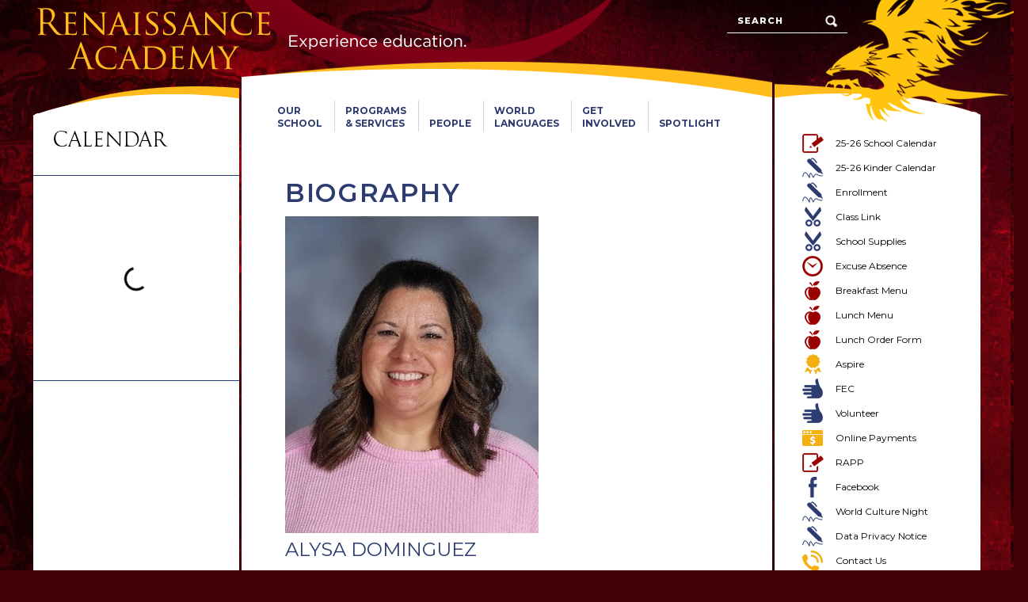

--- FILE ---
content_type: text/html; charset=UTF-8
request_url: https://renacademy.org/alysa-dominguez
body_size: 6708
content:
<!DOCTYPE html>
<html lang="en">
<head>
	<meta charset="utf-8">
	<meta http-equiv="X-UA-Compatible" content="IE=edge, chrome=1">
    <meta name="viewport" content="width=device-width, initial-scale=1, maximum-scale=1.0">
	<meta name="description" content="">
	<meta name="author" content="Pritesh" >
	<meta name="google-site-verification" content="Wg2BPQvRHYrzE6TjZT62V0EvGObB3yvY2GXOo9EfuJA" />
	<title>Renaissance Academy</title>
	<link rel="shortcut icon" type="image/png" href="assets/images/favicon.ico"/>
    	<link rel="stylesheet" type="text/css" href="/assets/css/contents.css">
	<link href="assets/css/style.css" rel="stylesheet">
		<link href="assets/css/responsive.css" rel="stylesheet" media="all">
    <link href="assets/OwlCarousel/assets/owl.carousel.css" rel="stylesheet" media="all">
	<script src="assets/js/jquery.min.js" type="text/javascript"></script>
	<script src="assets/js/jquery.bxslider.min.js"></script>
    <script src="assets/OwlCarousel/owl.carousel.js"></script>
	<script src="assets/js/custom.js?load=1216974317"></script>
	    <!-- Facebook Pixel Code -->
<script>
!function(f,b,e,v,n,t,s){if(f.fbq)return;n=f.fbq=function(){n.callMethod?
n.callMethod.apply(n,arguments):n.queue.push(arguments)};if(!f._fbq)f._fbq=n;
n.push=n;n.loaded=!0;n.version='2.0';n.queue=[];t=b.createElement(e);t.async=!0;
t.src=v;s=b.getElementsByTagName(e)[0];s.parentNode.insertBefore(t,s)}(window,
document,'script','//connect.facebook.net/en_US/fbevents.js');

fbq('init', '588407647982360');
fbq('track', "PageView");</script>
<noscript><img height="1" width="1" style="display:none"
src="https://www.facebook.com/tr?id=588407647982360&ev=PageView&noscript=1"
/></noscript>
<!-- End Facebook Pixel Code -->

<!-- Google Tag Manager -->
<script>(function(w,d,s,l,i){w[l]=w[l]||[];w[l].push({'gtm.start':
new Date().getTime(),event:'gtm.js'});var f=d.getElementsByTagName(s)[0],
j=d.createElement(s),dl=l!='dataLayer'?'&l='+l:'';j.async=true;j.src=
'https://www.googletagmanager.com/gtm.js?id='+i+dl;f.parentNode.insertBefore(j,f);
})(window,document,'script','dataLayer','GTM-59DR2NV7');</script>
<!-- End Google Tag Manager -->

<!-- Google tag (gtag.js) -->
<script async src="https://www.googletagmanager.com/gtag/js?id=G-SLTDVDG1PR"></script>
<script>
window.dataLayer = window.dataLayer || [];
function gtag(){dataLayer.push(arguments);}
gtag('js', new Date());

gtag('config', 'G-SLTDVDG1PR');
</script>

</head>
<body class="cb">
  

<div class="header_top wrapper desktop_item">
	<a href="/" class="logo"><img src="assets/images/logo.png" alt="" /></a>
	<a href="/" class="eagle_img"><img src="assets/images/eagle_img.png" alt="" /></a>
    <div class="searchbox_d">
    	<form action="/search" enctype="multipart/form-data" method="get">
        	<input type="text" name="search" placeholder="Search" onfocus="this.placeholder = ''" onblur="this.placeholder = 'Search'" />
            <input type="submit" value="" />
        </form>
    </div>
</div>
<div class="header_top mobile_item">
	<a href="/"><img src="assets/images/mobile_logo.png" alt="" /></a>
	<a id="mobile_menu_btn" class="mobile_item" href="javascript:;">
		<div class="navbar-toggle collapsed">
			<span class="icon-bar"></span>
			<span class="icon-bar"></span>
			<span class="icon-bar"></span>
		</div>
	</a>
</div>

<span class="clear"></span>

<div class="wrapper desktop_item cont_container">
	<div class="left_s_widget_area">
		<img class="upr_bg" src="assets/images/left_s_wid_upr_img.png" alt="" />
		<div class="widget_s calendar_wid">
			<h2>Calendar</h2>
			<ul>
	</ul>
		</div>

		<div class="widget_s instagram_widget">

            <!-- LightWidget WIDGET --><script src="https://cdn.lightwidget.com/widgets/lightwidget.js"></script><iframe src="https://cdn.lightwidget.com/widgets/9ab9eb3ff62a5fe1a5f729fd479fa1a0.html" scrolling="no" allowtransparency="true" class="lightwidget-widget" style="width:100%;border:0;overflow:hidden;"></iframe>

        </div>

	</div>
	<!--	Left Side Widget Area	-->

	<div class="center_cont_area">
		<img class="upr_bg" src="assets/images/center_wid_upr_img.png" alt="" />
		<div class="main_menu">
			<ul>
								<li >
				<a href="javascript:void(0);">Our<br/>School</a>
									<ul class="dropdown-menu">
													<li>
																	<a href="/about-us" >About Us</a>
															</li>
													<li>
																	<a href="/enrollment" >Enrollment</a>
															</li>
													<li>
																	<a href="/calendar" >Calendar</a>
															</li>
													<li>
																	<a href="/school-hours" >School Hours</a>
															</li>
													<li>
																	<a href="/dress-code" >Dress Code</a>
															</li>
													<li>
																	<a href="/policies-procedures" >Policies & Procedures</a>
															</li>
													<li>
																	<a href="/faq-1" >FAQ</a>
															</li>
													<li>
																	<a href="/data-privacy" >Data Privacy </a>
															</li>
													<li>
																	<a href="/covid-19-action-plan" >COVID-19 Action Plan</a>
															</li>
													<li>
																	<a href="/contact-us" >Contact Us</a>
															</li>
													<li>
																	<a href="/report-suspected-fraud-or-concerns" >Report Suspected Fraud or Concerns</a>
															</li>
											</ul>
							</li>
										<li >
				<a href="javascript:void(0);">Programs<br/>& Services</a>
									<ul class="dropdown-menu">
													<li>
																	<a href="/dynamic/content/1028/1215/classlink_-_ra_parents.pdf"  target="_blank" >Class Link</a>
															</li>
													<li>
																	<a href="/dynamic/content/1003/1110/iready_set_go.pdf" >i-Ready Challenge</a>
															</li>
													<li>
																	<a href="/middle-school-info" >Middle School</a>
															</li>
													<li>
																	<a href="/library" >Library</a>
															</li>
													<li>
																	<a href="/after-school-activities-1" >Drama</a>
															</li>
													<li>
																	<a href="/the-space-place" >The Space Place</a>
															</li>
													<li>
																	<a href="/"  target="_blank" >After School Clubs</a>
															</li>
													<li>
																	<a href="/phoenix-200-club" >Phoenix 200 Club</a>
															</li>
													<li>
																	<a href="/aspire" >Aspire</a>
															</li>
													<li>
																	<a href="/nutrition-program" >Nutrition Program</a>
															</li>
													<li>
																	<a href="/transportation-carpools" >                      Pick Up & Carpools</a>
															</li>
													<li>
																	<a href="/fee-waivers" >Fees & Waivers</a>
															</li>
											</ul>
							</li>
										<li >
				<a href="javascript:void(0);"><br/>People</a>
									<ul class="dropdown-menu">
													<li>
																	<a href="/administration" >Administration</a>
															</li>
													<li>
																	<a href="/office-staff" >Office Staff</a>
															</li>
													<li>
																	<a href="/elementary-faculty" >Elementary Faculty</a>
															</li>
													<li>
																	<a href="/middle-school-faculty" >Middle School Faculty</a>
															</li>
													<li>
																	<a href="/world-language-faculty" >World Language Faculty</a>
															</li>
													<li>
																	<a href="/specialties-faculty" >Specialists Faculty</a>
															</li>
													<li>
																	<a href="/special-education-faculty" >Special Education Faculty</a>
															</li>
													<li>
																	<a href="/services-staff" >Services Staff</a>
															</li>
													<li>
																	<a href="/aides" >Aides</a>
															</li>
													<li>
																	<a href="/board-of-directors" >Board of Directors</a>
															</li>
													<li>
																	<a href="/audit-committee" >Audit Committee</a>
															</li>
											</ul>
							</li>
										<li >
				<a href="javascript:void(0);">World<br/>Languages</a>
									<ul class="dropdown-menu">
													<li>
																	<a href="/world-language-program" >World Language Program</a>
															</li>
													<li>
																	<a href="/chinese-dual-immersion" >Chinese DLI Program</a>
															</li>
													<li>
																	<a href="/students-parents" >Students & Parents</a>
															</li>
													<li>
																	<a href="/teacher-resources-1" >Teacher Resources</a>
															</li>
													<li>
																	<a href="/volunteer-2" >Volunteer</a>
															</li>
													<li>
																	<a href="https://renacademy.org/world-language-faculty" >World Language Staff</a>
															</li>
											</ul>
							</li>
										<li >
				<a href="javascript:void(0);">Get<br/>Involved</a>
									<ul class="dropdown-menu">
													<li>
																	<a href="/steam-night" >STEAM Night</a>
															</li>
													<li>
																	<a href="/world-culture-night" >World Culture Night</a>
															</li>
													<li>
																	<a href="/volunteer" >Volunteer</a>
															</li>
													<li>
																	<a href="/fec" >FEC</a>
															</li>
													<li>
																	<a href="/employment" >Employment</a>
															</li>
													<li>
																	<a href="/board-meetings" >Board Meetings</a>
															</li>
											</ul>
							</li>
										<li >
				<a href="javascript:void(0);"><br/>Spotlight</a>
									<ul class="dropdown-menu">
													<li>
																	<a href="/dynamic/content/1129/1118/2023parentalexclusionformelementary.pdf" >End of Year Testing Opt-Out Form</a>
															</li>
													<li>
																	<a href="/dynamic/content/1157/1008/updated_family_haven_permission_slip.pdf"  target="_blank" >Abuse Prevention Presentation Opt-Out</a>
															</li>
													<li>
																	<a href="https://renacademy.org/rapp"  target="_blank" >RAPP (Newsletter)</a>
															</li>
													<li>
																	<a href="/grade-level-support" >Grade Level Support</a>
															</li>
													<li>
																	<a href="https://docs.google.com/document/d/1_3LWHADZ-wxEVKtZ4-vCTKT-DDtRurMcis1wY725BOw/edit?ts=5f2e0157" >Renaissance Reminders </a>
															</li>
													<li>
																	<a href="/back-to-school" >Back-to-School</a>
															</li>
													<li>
																	<a href="/spelling-bee-2021-22" >Spelling Bee 2024-2025</a>
															</li>
													<li>
																	<a href="/best-of-state-2022" >Best of State - 2022</a>
															</li>
													<li>
																	<a href="/steam-festival-2024" >STEAM Festival 2024</a>
															</li>
											</ul>
							</li>
			</ul>
		</div>
		<div class="content_area page_cont_area">
			<div class="inr_page_cont cbcontent">
										<h1>BIOGRAPHY</h1>
							<img src="/dynamic/content/1073/105/dominguez_alysa_Tum7y.jpg" border="0" class="staff-image">
						<h2>Alysa Dominguez</h2>
			<h3>1st Grade</h3>
			<div class="widget widget-4">
		<div class="widget-row">
			<div class="widget-grid  widget-xs-12">
				<h1>meet mrs. dominguez</h1>
				<p></p><div class="edit"><p><b>Email address:</b></p>  <p></p>adominguez@renacademy.org<p><b>Tell us about yourself!</b></p>  <p>Mrs. Dominguez is in her 17th year teaching at Renaissance Academy. She moved to Utah in 2007 after graduating from San Diego State University with a B.A. and teaching credential.

In 2011, she married her best friend, and they are living the dream and loving life in Utah. In her classroom, it is her goal for every child to develop a LOVE for learning and to look forward to coming to school each day. Mrs. Dominguez loves to incorporate music, movement, and many other creative avenues into her teaching. She enjoys watching movies, shopping, going to Disneyland, making crafts, sewing, baking, spending time with family, her two dogs, and eating delicious food - send me your recommendations

She is thrilled for the school year to begin, to get to know all her students and their families and to be teaching at Renaissance Academy! We have the best school community. </p>  <p><b>What is your favorite subject to teach?&nbsp;</b></p>  <p>Math</p>  <p><b>What do you love most about education?</b></p>  <p>The students and their families!</p>  </div><p></p>
			</div><!-- .widget-xs-12 -->
		</div><!-- .widget-row -->
	</div>
<div class="widget widget-41">
		<div class="widget-row">
			<div class="widget-grid widget-xs-12">
				<div class="embed-responsive embed-responsive-16by9">
					<iframe width="560" height="315" src="https://flipgrid.com/s/KGqcHztNio_R" frameborder="0" allowfullscreen=""></iframe>
				</div>
			</div>
		</div>
	</div>
<grammarly-extension data-grammarly-shadow-root="true" style="position: absolute; top: 0px; left: 0px; pointer-events: none;" class="cGcvT"></grammarly-extension><grammarly-extension data-grammarly-shadow-root="true" style="mix-blend-mode: darken; position: absolute; top: 0px; left: 0px; pointer-events: none;" class="cGcvT"></grammarly-extension>
						</div>
		</div>
	</div>
	<!--	Content Center Area End	-->

	<div class="right_s_widget_area">
		<img class="upr_bg" src="assets/images/right_s_wid_upr_img.png" alt="" />
		<div class="widget_r quicklinks">
			<!-- <h2>Quick Links</h2> -->
			<ul>
				<li  class="rapp" >
					<img src="assets/images/quicklink_icon_rapp.png" alt="" />
							<a href="https://renacademy.org/dynamic/content/1031/1171/2025-2026_calendar_OYFzl.pdf"  target="_blank" >25-26 School Calendar</a>
									</li>
	<li  class="admissions" >
					<img src="assets/images/quicklink_icon_admissions.png" alt="" />
							<a href="https://renacademy.org/dynamic/content/1031/1171/2025-2026_calendar_-_kindergarten_7aSmB.pdf" >25-26 Kinder Calendar</a>
									</li>
	<li  class="admissions" >
					<img src="assets/images/quicklink_icon_admissions.png" alt="" />
							<a href="https://renacademy.org/enrollment" >Enrollment</a>
									</li>
	<li  class="school_supplies" >
					<img src="assets/images/quicklink_icon_school_supplies.png" alt="" />
							<a href="https://launchpad.classlink.com/renacademy"  target="_blank" >Class Link</a>
									</li>
	<li  class="school_supplies" >
					<img src="assets/images/quicklink_icon_school_supplies.png" alt="" />
										<a href="/-supply-lists"  target="_blank" >School Supplies</a>
						</li>
	<li  class="excuse_student" >
					<img src="assets/images/quicklink_icon_excuse_student.png" alt="" />
										<a href="/excuse-absence" >Excuse Absence</a>
						</li>
	<li  class="lunch_menu" >
					<img src="assets/images/quicklink_icon_lunch_menu.png" alt="" />
							<a href="https://renacademy.org/dynamic/content/1180/38/january_2026-breakfast_7mgMo.pdf"  target="_blank" >Breakfast Menu</a>
									</li>
	<li  class="lunch_menu" >
					<img src="assets/images/quicklink_icon_lunch_menu.png" alt="" />
							<a href="https://renacademy.org/dynamic/content/1180/38/january_2026-lunch.pdf"  target="_blank" >Lunch Menu</a>
									</li>
	<li  class="lunch_menu" >
					<img src="assets/images/quicklink_icon_lunch_menu.png" alt="" />
							<a href="https://docs.google.com/forms/d/e/1FAIpQLSd_Wa2BzVavouqRYTotMf7NHStzQDjuONMVq8qMormOzyPolA/viewform"  target="_blank" >Lunch Order Form</a>
									</li>
	<li  class="aspire" >
					<img src="assets/images/quicklink_icon_aspire.png" alt="" />
							<a href="https://renaissance.usoe-dcs.org/Login.aspx"  target="_blank" >Aspire</a>
									</li>
	<li  class="volunteer" >
					<img src="assets/images/quicklink_icon_volunteer.png" alt="" />
							<a href="https://renacademy.org/fec" >FEC</a>
									</li>
	<li  class="volunteer" >
					<img src="assets/images/quicklink_icon_volunteer.png" alt="" />
										<a href="/volunteer-1" >Volunteer</a>
						</li>
	<li  class="online_payments" >
					<img src="assets/images/quicklink_icon_online_payments.png" alt="" />
										<a href="/online-payments" >Online Payments</a>
						</li>
	<li  class="rapp" >
					<img src="assets/images/quicklink_icon_rapp.png" alt="" />
										<a href="/rapp" >RAPP</a>
						</li>
	<li  class="facebook" >
					<img src="assets/images/quicklink_icon_facebook.png" alt="" />
							<a href="https://www.facebook.com/RenAcademy.org/"  target="_blank" >Facebook</a>
									</li>
	<li  class="admissions" >
					<img src="assets/images/quicklink_icon_admissions.png" alt="" />
							<a href="https://renacademy.org/world-culture-night" >World Culture Night</a>
									</li>
	<li  class="admissions" >
					<img src="assets/images/quicklink_icon_admissions.png" alt="" />
							<a href="https://renacademy.org/dynamic/content/1216/697/privacy_policy_statement_l8KBN.docx" >Data Privacy Notice</a>
									</li>
	<li  class="contact_us" >
					<img src="assets/images/quicklink_icon_contact_us.png" alt="" />
							<a href="contact-us" >Contact Us</a>
									</li>
			</ul>
		</div>
		<div class="widget_r world_lang_wid">
			<h3>world languages</h3>
			<ul>
				<li><a href="/world-languages"><img src="assets/images/lang_arabic.png" alt="" /></a></li>
				<li><a href="/world-languages"><img src="assets/images/lang_china.png" alt="" /></a></li>
				<li><a href="/world-languages"><img src="assets/images/lang_esp.png" alt="" /></a></li>
			</ul>
		</div>
		<div style="text-align:center;">
        	<a href="enrollment" class="enroll_btn">Enter Lottery</a>
        	<a href="https://renacademy.org/enrollment" class="enroll_btn">Returning Families</a>
      </div>
	</div>
	<!--	Right Side Widget Area End	-->
</div>
<!--	After Header (DESKTOP) Area End	-->
<span class="clear"></span>


<div id="mobile_cont" class="mobile_menu mobile_item">
	<div class="main_menu_mo">
		<ul>
								<li  class="dropdown" >
				<a href="javascript:void(0);">Our School</a>
									<ul class="dropdown-menu">
													<li>
																	<a href="/about-us" >About Us</a>
															</li>
													<li>
																	<a href="/enrollment" >Enrollment</a>
															</li>
													<li>
																	<a href="/calendar" >Calendar</a>
															</li>
													<li>
																	<a href="/school-hours" >School Hours</a>
															</li>
													<li>
																	<a href="/dress-code" >Dress Code</a>
															</li>
													<li>
																	<a href="/policies-procedures" >Policies & Procedures</a>
															</li>
													<li>
																	<a href="/faq-1" >FAQ</a>
															</li>
													<li>
																	<a href="/data-privacy" >Data Privacy </a>
															</li>
													<li>
																	<a href="/covid-19-action-plan" >COVID-19 Action Plan</a>
															</li>
													<li>
																	<a href="/contact-us" >Contact Us</a>
															</li>
													<li>
																	<a href="/report-suspected-fraud-or-concerns" >Report Suspected Fraud or Concerns</a>
															</li>
											</ul>
							</li>
										<li  class="dropdown" >
				<a href="javascript:void(0);">Programs & Services</a>
									<ul class="dropdown-menu">
													<li>
																	<a href="/dynamic/content/1028/1215/classlink_-_ra_parents.pdf"  target="_blank" >Class Link</a>
															</li>
													<li>
																	<a href="/dynamic/content/1003/1110/iready_set_go.pdf" >i-Ready Challenge</a>
															</li>
													<li>
																	<a href="/middle-school-info" >Middle School</a>
															</li>
													<li>
																	<a href="/library" >Library</a>
															</li>
													<li>
																	<a href="/after-school-activities-1" >Drama</a>
															</li>
													<li>
																	<a href="/the-space-place" >The Space Place</a>
															</li>
													<li>
																	<a href="/"  target="_blank" >After School Clubs</a>
															</li>
													<li>
																	<a href="/phoenix-200-club" >Phoenix 200 Club</a>
															</li>
													<li>
																	<a href="/aspire" >Aspire</a>
															</li>
													<li>
																	<a href="/nutrition-program" >Nutrition Program</a>
															</li>
													<li>
																	<a href="/transportation-carpools" >                      Pick Up & Carpools</a>
															</li>
													<li>
																	<a href="/fee-waivers" >Fees & Waivers</a>
															</li>
											</ul>
							</li>
										<li  class="dropdown" >
				<a href="javascript:void(0);">People</a>
									<ul class="dropdown-menu">
													<li>
																	<a href="/administration" >Administration</a>
															</li>
													<li>
																	<a href="/office-staff" >Office Staff</a>
															</li>
													<li>
																	<a href="/elementary-faculty" >Elementary Faculty</a>
															</li>
													<li>
																	<a href="/middle-school-faculty" >Middle School Faculty</a>
															</li>
													<li>
																	<a href="/world-language-faculty" >World Language Faculty</a>
															</li>
													<li>
																	<a href="/specialties-faculty" >Specialists Faculty</a>
															</li>
													<li>
																	<a href="/special-education-faculty" >Special Education Faculty</a>
															</li>
													<li>
																	<a href="/services-staff" >Services Staff</a>
															</li>
													<li>
																	<a href="/aides" >Aides</a>
															</li>
													<li>
																	<a href="/board-of-directors" >Board of Directors</a>
															</li>
													<li>
																	<a href="/audit-committee" >Audit Committee</a>
															</li>
											</ul>
							</li>
										<li  class="dropdown" >
				<a href="javascript:void(0);">World Languages</a>
									<ul class="dropdown-menu">
													<li>
																	<a href="/world-language-program" >World Language Program</a>
															</li>
													<li>
																	<a href="/chinese-dual-immersion" >Chinese DLI Program</a>
															</li>
													<li>
																	<a href="/students-parents" >Students & Parents</a>
															</li>
													<li>
																	<a href="/teacher-resources-1" >Teacher Resources</a>
															</li>
													<li>
																	<a href="/volunteer-2" >Volunteer</a>
															</li>
													<li>
																	<a href="https://renacademy.org/world-language-faculty" >World Language Staff</a>
															</li>
											</ul>
							</li>
										<li  class="dropdown" >
				<a href="javascript:void(0);">Get Involved</a>
									<ul class="dropdown-menu">
													<li>
																	<a href="/steam-night" >STEAM Night</a>
															</li>
													<li>
																	<a href="/world-culture-night" >World Culture Night</a>
															</li>
													<li>
																	<a href="/volunteer" >Volunteer</a>
															</li>
													<li>
																	<a href="/fec" >FEC</a>
															</li>
													<li>
																	<a href="/employment" >Employment</a>
															</li>
													<li>
																	<a href="/board-meetings" >Board Meetings</a>
															</li>
											</ul>
							</li>
										<li  class="dropdown" >
				<a href="javascript:void(0);">Spotlight</a>
									<ul class="dropdown-menu">
													<li>
																	<a href="/dynamic/content/1129/1118/2023parentalexclusionformelementary.pdf" >End of Year Testing Opt-Out Form</a>
															</li>
													<li>
																	<a href="/dynamic/content/1157/1008/updated_family_haven_permission_slip.pdf"  target="_blank" >Abuse Prevention Presentation Opt-Out</a>
															</li>
													<li>
																	<a href="https://renacademy.org/rapp"  target="_blank" >RAPP (Newsletter)</a>
															</li>
													<li>
																	<a href="/grade-level-support" >Grade Level Support</a>
															</li>
													<li>
																	<a href="https://docs.google.com/document/d/1_3LWHADZ-wxEVKtZ4-vCTKT-DDtRurMcis1wY725BOw/edit?ts=5f2e0157" >Renaissance Reminders </a>
															</li>
													<li>
																	<a href="/back-to-school" >Back-to-School</a>
															</li>
													<li>
																	<a href="/spelling-bee-2021-22" >Spelling Bee 2024-2025</a>
															</li>
													<li>
																	<a href="/best-of-state-2022" >Best of State - 2022</a>
															</li>
													<li>
																	<a href="/steam-festival-2024" >STEAM Festival 2024</a>
															</li>
											</ul>
							</li>
			</ul>
		<span class="social_icons">
            <li><a href="/"><img src="assets/images/home_menu_icon.png" alt="" /></a></li>
            <li><a href="https://facebook.com/"><img src="assets/images/fb_social_icon.png" alt="" /></a></li>
        	<li style="display:block;">
                <div class="searchbox_m">
                    <form action="/search" enctype="multipart/form-data" method="get">
                        <input type="text" name="search" placeholder="Search" onfocus="this.placeholder = ''" onblur="this.placeholder = 'Search'" />
                        <input type="submit" value="" />
                    </form>
                </div>
            </li>
        </span>
	</div>
</div>

<div class="content_area_mo mobile_item">
	<img class="org_bar" src="assets/images/curve_bar_aft_hdr.png" alt="" />

	<ul class="quick_links_mo">
		<li >
									<a href="https://renacademy.org/dynamic/content/1031/1171/2025-2026_calendar.pdf" >
					<img src="assets/images/rapp_icon_mo.png" alt="" />
					<span>25-26<br/>School<br/>Calendar</span>
				</a>
									</li>
	<li >
									<a href="https://renacademy.org/dynamic/content/1031/1171/2025-2026_calendar.pdf" >
					<img src="assets/images/rapp_icon_mo.png" alt="" />
					<span>25-26<br/>Kinder<br/>Calendar</span>
				</a>
									</li>
	<li >
									<a href="https://renacademy.org/enrollment" >
					<img src="assets/images/admissions_icon_mo.png" alt="" />
					<span>Enrollment</span>
				</a>
									</li>
	<li >
									<a href="https://launchpad.classlink.com/renacademy" >
					<img src="assets/images/admissions_icon_mo.png" alt="" />
					<span>Class<br/>Link</span>
				</a>
									</li>
	<li >
									<a href="https://renacademy.org/-supply-lists" >
					<img src="assets/images/admissions_icon_mo.png" alt="" />
					<span>School<br/>Supplies</span>
				</a>
									</li>
	<li >
									<a href="https://renacademy.org/contact-us" >
					<img src="assets/images/contact_us_icon_mo.png" alt="" />
					<span>Contact<br/>Us</span>
				</a>
									</li>
	<li >
									<a href="https://renacademy.org/dynamic/content/1180/38/january_2026-breakfast_7mgMo.pdf" >
					<img src="assets/images/lunch_menu_icon_mo.png" alt="" />
					<span>Breakfast<br/>Menu</span>
				</a>
									</li>
	<li >
									<a href="https://renacademy.org/dynamic/content/1180/38/january_2026-lunch.pdf" >
					<img src="assets/images/lunch_menu_icon_mo.png" alt="" />
					<span>Lunch<br/>Menu</span>
				</a>
									</li>
	<li >
									<a href="https://docs.google.com/forms/d/e/1FAIpQLSd_Wa2BzVavouqRYTotMf7NHStzQDjuONMVq8qMormOzyPolA/viewform" >
					<img src="assets/images/lunch_menu_icon_mo.png" alt="" />
					<span>Lunch<br/>Order<br/>Form</span>
				</a>
									</li>
	<li >
									<a href="https://renaissance.usoe-dcs.org/Login.aspx"  target="_blank" >
					<img src="assets/images/aspire_icon_mo.png" alt="" />
					<span>Aspire</span>
				</a>
									</li>
	<li >
									<a href="online-payments" >
					<img src="assets/images/online_payments_icon_mo.png" alt="" />
					<span>Online<br/>Payments</span>
				</a>
									</li>
	<li >
									<a href="https://renacademy.org/excuse-absence" >
					<img src="assets/images/excuse_student_icon_mo.png" alt="" />
					<span>Excuse<br/>Absence</span>
				</a>
									</li>
	<li >
									<a href="volunteer" >
					<img src="assets/images/volunteer_icon_mo.png" alt="" />
					<span>Volunteer</span>
				</a>
									</li>
	<li >
									<a href="https://renacademy.org/dynamic/content/1221/58/may_rapp_bAftK.pdf" >
					<img src="assets/images/rapp_icon_mo.png" alt="" />
					<span>RAPP</span>
				</a>
									</li>
	</ul>

	
	<div class="inr_page_cont cbcontent">
								<h1>BIOGRAPHY</h1>
							<img src="/dynamic/content/1073/105/dominguez_alysa_Tum7y.jpg" border="0" class="staff-image">
						<h2>Alysa Dominguez</h2>
			<h3>1st Grade</h3>
			<div class="widget widget-4">
		<div class="widget-row">
			<div class="widget-grid  widget-xs-12">
				<h1>meet mrs. dominguez</h1>
				<p></p><div class="edit"><p><b>Email address:</b></p>  <p></p>adominguez@renacademy.org<p><b>Tell us about yourself!</b></p>  <p>Mrs. Dominguez is in her 17th year teaching at Renaissance Academy. She moved to Utah in 2007 after graduating from San Diego State University with a B.A. and teaching credential.

In 2011, she married her best friend, and they are living the dream and loving life in Utah. In her classroom, it is her goal for every child to develop a LOVE for learning and to look forward to coming to school each day. Mrs. Dominguez loves to incorporate music, movement, and many other creative avenues into her teaching. She enjoys watching movies, shopping, going to Disneyland, making crafts, sewing, baking, spending time with family, her two dogs, and eating delicious food - send me your recommendations

She is thrilled for the school year to begin, to get to know all her students and their families and to be teaching at Renaissance Academy! We have the best school community. </p>  <p><b>What is your favorite subject to teach?&nbsp;</b></p>  <p>Math</p>  <p><b>What do you love most about education?</b></p>  <p>The students and their families!</p>  </div><p></p>
			</div><!-- .widget-xs-12 -->
		</div><!-- .widget-row -->
	</div>
<div class="widget widget-41">
		<div class="widget-row">
			<div class="widget-grid widget-xs-12">
				<div class="embed-responsive embed-responsive-16by9">
					<iframe width="560" height="315" src="https://flipgrid.com/s/KGqcHztNio_R" frameborder="0" allowfullscreen=""></iframe>
				</div>
			</div>
		</div>
	</div>
<grammarly-extension data-grammarly-shadow-root="true" style="position: absolute; top: 0px; left: 0px; pointer-events: none;" class="cGcvT"></grammarly-extension><grammarly-extension data-grammarly-shadow-root="true" style="mix-blend-mode: darken; position: absolute; top: 0px; left: 0px; pointer-events: none;" class="cGcvT"></grammarly-extension>
				</div>

	<div class="calendar_wid_mo">
		<div class="wrapper">
			<h2>Calendar</h2>
			<ul>
	</ul>
			<h2>Instagram</h2>
    <!-- LightWidget WIDGET --><script src="https://cdn.lightwidget.com/widgets/lightwidget.js"></script><iframe src="https://cdn.lightwidget.com/widgets/9ab9eb3ff62a5fe1a5f729fd479fa1a0.html" scrolling="no" allowtransparency="true" class="lightwidget-widget" style="width:100%;border:0;overflow:hidden;"></iframe>


		</div>
	</div>

    <div class="world_lang_wid_mo">
		<h3>world languages</h3>
		<ul>
			<li><a href="/world-languages"><img src="assets/images/mo_lang_arabic.png" alt=""></a></li>
			<li><a href="/world-languages"><img src="assets/images/mo_lang_china.png" alt=""></a></li>
			<li><a href="/world-languages"><img src="assets/images/mo_lang_esp.png" alt=""></a></li>
		</ul>
	</div>

<!--
	<div class="instagram_widget_mo">
		<img src="assets/images/instagram_img_mo.jpg" alt="">
		<script src="http://instansive.com/widget/js/instansive.js"></script><iframe src="http://instansive.com/widgets/6344a44829d0fc57955dce26f87e2fa71f026d64.html" id="instansive_6344a44829" name="instansive_6344a44829"  scrolling="no" allowtransparency="true" class="instansive-widget" style="width:100%;border:0;overflow:hidden;"></iframe>
	</div> -->


    <!-- <div style="text-align:center;">
        <a href="schedules-enrollment"><h3 class="enr_tn">ENROLL NOW &raquo;</h3></a>
    </div> -->
    <div style="text-align:center;">
    	<a href="enrollment" class="enroll_btn">Enter Lottery</a>
    	<a href="https://renacademy.org/enrollment" class="enroll_btn">Returning Families</a>
    </div>


</div>

<div class="footer_area">
	<div class="wrapper">
		<p><b>A Free, Public K-9&nbsp;Charter School in Lehi, Utah</b><span></span><br></p>
		<ul>
			<li><a href="javascript:;">3435 North 1120 East, Lehi, UT 84043</a></li>
			<br class="mobile_item" />
			<li><a href="javascript:;">PHONE (801) 768-4202</a></li>
			<li><a href="javascript:;">FAX (801) 768-4295</a></li>
			<br class="mobile_item" />
			<li><a href="javascript:;">Email Us</a></li>
		</ul>
	</div>
    <div class="footer_bottom">
        <h4>Website Design</h4>
        <h5>frogtummy</h5>
        <span class="clear"></span>
        <p>Copyright © 2015 Renaissance Academy. All right reserved.</p>
    </div>
</div>
<!--  -->

<!-- Google Tag Manager (noscript) -->
<noscript><iframe src="https://www.googletagmanager.com/ns.html?id=GTM-59DR2NV7 "
height="0" width="0" style="display:none;visibility:hidden"></iframe></noscript>
<!-- End Google Tag Manager (noscript) -->

<script>
       (function(i,s,o,g,r,a,m){i['GoogleAnalyticsObject']=r;i[r]=i[r]||function(){
                               (i[r].q=i[r].q||[]).push(arguments)},i[r].l=1*new Date();a=s.createElement(o),
                       m=s.getElementsByTagName(o)[0];a.async=1;a.src=g;m.parentNode.insertBefore(a,m)
       })(window,document,'script','//www.google-analytics.com/analytics.js','ga');

       ga('create', 'UA-43652856-1', 'auto');
       ga('send', 'pageview');
</script>

<script src="https://www.eventbrite.com/static/widgets/eb_widgets.js"></script>



<script type="text/javascript">

    var exampleCallback = function() {

        console.log('Order complete!');

    };



    window.EBWidgets.createWidget({

        // Required

        widgetType: 'checkout',

        eventId: '45651480808',

        iframeContainerId: 'eventbrite-widget-container-45651480808',



        // Optional

        iframeContainerHeight: 425,  // Widget height in pixels. Defaults to a minimum of 425px if not provided

        onOrderComplete: exampleCallback  // Method called when an order has successfully completed

    });
    window.EBWidgets.createWidget({

        // Required

        widgetType: 'checkout',

        eventId: '45651480808',

        iframeContainerId: 'eventbrite-widget-container2-45651480808',



        // Optional

        iframeContainerHeight: 425,  // Widget height in pixels. Defaults to a minimum of 425px if not provided

        onOrderComplete: exampleCallback  // Method called when an order has successfully completed

    });

	$(window).on('load', function(event) {
		event.preventDefault();
		if( jQuery(window).width() < 770 ){
			$('.content_area .showformIframe').insertAfter('.content_area_mo .showformIframe');
		}
	});



</script>



</body>
</html>


--- FILE ---
content_type: text/html
request_url: https://cdn.lightwidget.com/widgets/9ab9eb3ff62a5fe1a5f729fd479fa1a0.html
body_size: 8580
content:
<!doctype html><html lang="en"><head><meta charset="utf-8"><meta name="viewport" content="width=device-width,initial-scale=1"><title>LightWidget - Responsive Widget for Instagram</title><link rel="canonical" href="https://cdn.lightwidget.com/widgets/9ab9eb3ff62a5fe1a5f729fd479fa1a0.html"><style data-style="lightwidget">.lightwidget,.lightwidget *{-webkit-text-size-adjust:100%;-ms-text-size-adjust:100%;text-size-adjust:100%;border:0;box-sizing:border-box;line-height:1.5;margin:0;padding:0;vertical-align:baseline}.lightwidget{font-size:var(--lightwidget-font-size)}.lightwidget__tile{list-style:none;padding:var(--lightwidget-padding)}.lightwidget__tile--hidden{display:none}.lightwidget__image-wrapper{font-size:0;line-height:0}.lightwidget__link{background-color:transparent;cursor:pointer;display:block;position:relative;text-decoration:none}.lightwidget__caption,.lightwidget__reactions{color:var(--lightwidget-text-color);line-height:1.5;overflow:hidden;padding:.1rem}.lightwidget__caption{display:var(--lightwidget-caption)}.lightwidget__reactions{display:none}.lightwidget__image{border:0;height:auto;max-width:100%;width:100%}.lightwidget__posts{display:-webkit-flex;display:flex}.lightwidget__image-wrapper--video{position:relative}.lightwidget__image-wrapper--video:before{background:url("data:image/svg+xml;charset=utf-8,%3Csvg xmlns='http://www.w3.org/2000/svg' viewBox='0 0 263.4 263.4'%3E%3Cpath d='m238 116-68-40-55-32L44 4C29-5 14 2 14 20v224c0 17 15 24 30 16l69-40 56-32 69-40c15-9 15-24 0-32z' fill='%23fff'/%3E%3C/svg%3E") no-repeat 50% 50% /25% auto;content:"";display:block;height:100%;left:0;opacity:.9;position:absolute;top:0;width:100%;z-index:1}.lightwidget__focus{position:relative}.lightwidget__focus:focus{outline:none}.lightwidget__focus:after{box-shadow:inset 0 0 0 .4vw var(--lightwidget-focus-color);content:"";display:none;height:100%;left:0;position:absolute;top:0;width:100%}.lightwidget__focus:focus:after{display:block}.lightwidget__focus:focus:not(:focus-visible):after{display:none}.lightwidget__focus:focus-visible:after{display:block}:root{--lightwidget-font-size:1rem;--lightwidget-padding:0px;--lightwidget-caption:none;--lightwidget-columns:1;--lightwidget-preloader-color:#000000;--lightwidget-focus-color:#ffab00;--lightwidget-text-color:#333333}html{line-height:1}body{margin:0}.lightwidget{font-family:-apple-system,system-ui,BlinkMacSystemFont,Arial,Helvetica,Verdana,sans-serif}.lightwidget__posts.lightwidget__posts--slideshow{display:block}.vjslider{overflow:hidden}.vjslider__slider{-webkit-align-items:center;align-items:center;display:-webkit-flex;display:flex;-webkit-flex-direction:row;flex-direction:row;-webkit-flex-wrap:nowrap;flex-wrap:nowrap;transition:none;will-change:transition}.vjslider__slider--animate{transition:-webkit-transform .3s;transition:transform .3s;transition:transform .3s,-webkit-transform .3s}.vjslider__slide{width:100%}.lightwidget__posts--hover-zoom-in .lightwidget__image-wrapper{overflow:hidden}.lightwidget__posts--hover-zoom-in .lightwidget__image{transition:-webkit-transform .3s ease-in-out;transition:transform .3s ease-in-out;transition:transform .3s ease-in-out,-webkit-transform .3s ease-in-out}.lightwidget__posts--hover-zoom-in .lightwidget-hover .lightwidget__image,.lightwidget__posts--hover-zoom-in .lightwidget__link:hover .lightwidget__image{-webkit-transform:scale3d(1.1,1.1,1);transform:scale3d(1.1,1.1,1)}.lightwidget__posts--image-format-square .lightwidget__image-wrapper{aspect-ratio:1;max-width:100%}.lightwidget__posts--image-format-square .lightwidget__image{height:100%;-o-object-fit:cover;object-fit:cover}@supports not (aspect-ratio:auto){.lightwidget__posts--image-format-square .lightwidget__image-wrapper{position:relative;width:100%}.lightwidget__posts--image-format-square .lightwidget__image-wrapper:after{content:"";display:block;padding-bottom:100%}.lightwidget__posts--image-format-square .lightwidget__image{position:absolute}}.lightwidget__load-more--loading,.lightwidget__preloader{position:relative}.lightwidget__load-more--loading:before,.lightwidget__preloader:after{-webkit-animation:lightwidget-spin 1s linear infinite;animation:lightwidget-spin 1s linear infinite;bottom:0;content:"";display:inline-block;left:0;margin:auto;-webkit-mask:url("data:image/svg+xml;charset=utf-8,%3Csvg xmlns='http://www.w3.org/2000/svg' viewBox='0 0 100 100'%3E%3Cpath d='M50 97.5c-7.6 0-14.8-1.7-21.5-5.1l4.5-8.9c5.3 2.7 11 4.1 17 4.1 20.7 0 37.5-16.8 37.5-37.5S70.7 12.5 50 12.5h-.1v-10 5-5c26.3 0 47.6 21.3 47.6 47.5S76.2 97.5 50 97.5z'/%3E%3C/svg%3E") 50% 50% no-repeat;position:absolute;right:0;top:0;z-index:2}@-webkit-keyframes lightwidget-spin{0%{-webkit-transform:rotate(0deg);transform:rotate(0deg)}to{-webkit-transform:rotate(1turn);transform:rotate(1turn)}}@keyframes lightwidget-spin{0%{-webkit-transform:rotate(0deg);transform:rotate(0deg)}to{-webkit-transform:rotate(1turn);transform:rotate(1turn)}}.lightwidget__preloader{overflow:hidden;width:100%}.lightwidget__preloader:after{background-color:var(--lightwidget-preloader-color);height:80%;max-height:2rem;max-width:2rem;width:80%}.lightwidget__preloader .lightwidget__caption,.lightwidget__preloader img{visibility:hidden}</style></head><body><div class="lightwidget" data-id="9ab9eb3ff62a5fe1a5f729fd479fa1a0"><ul class="lightwidget__posts lightwidget__posts--slideshow lightwidget__posts--hover-zoom-in lightwidget__posts--image-format-square"><li class="lightwidget__tile"><a class="lightwidget__link lightwidget__focus" href="https://www.instagram.com/p/CfW5gNmuDMG/" target="_blank" rel="noopener" data-clid="17940214649295810"><figure class="lightwidget__photo lightwidget__preloader"><div class="lightwidget__image-wrapper lightwidget__image-wrapper--image"><img class="lightwidget__image" data-srcset="https://scontent-frt3-1.cdninstagram.com/v/t51.29350-15/290462779_1760586194283302_8071402878764160547_n.jpg?_nc_cat=109&ccb=1-7&_nc_sid=8ae9d6&_nc_ohc=qRn8rUfvlKkAX-Y-ywe&_nc_ht=scontent-frt3-1.cdninstagram.com&edm=ANo9K5cEAAAA&oh=00_AT-ogGy9cwmuwV-3gnh383xdUPpUZ_EYNx92JTrEaNRx6g&oe=62D29708 1080w" data-src="https://scontent-frt3-1.cdninstagram.com/v/t51.29350-15/290462779_1760586194283302_8071402878764160547_n.jpg?_nc_cat=109&ccb=1-7&_nc_sid=8ae9d6&_nc_ohc=qRn8rUfvlKkAX-Y-ywe&_nc_ht=scontent-frt3-1.cdninstagram.com&edm=ANo9K5cEAAAA&oh=00_AT-ogGy9cwmuwV-3gnh383xdUPpUZ_EYNx92JTrEaNRx6g&oe=62D29708" sizes="100vw" alt="We’re hiring!"></div><div class="lightwidget__reactions"><span class="lightwidget__likes">0</span><span class="lightwidget__comments">0</span></div><figcaption class="lightwidget__caption">We’re hiring!</figcaption></figure></a></li><li class="lightwidget__tile"><a class="lightwidget__link lightwidget__focus" href="https://www.instagram.com/p/Cc3FpRiMdfM/" target="_blank" rel="noopener" data-clid="18223320907190533"><figure class="lightwidget__photo lightwidget__preloader"><div class="lightwidget__image-wrapper lightwidget__image-wrapper--image"><img class="lightwidget__image" data-srcset="https://scontent-frt3-2.cdninstagram.com/v/t51.29350-15/279333109_155378140297538_1235780873619859480_n.jpg?_nc_cat=101&ccb=1-7&_nc_sid=8ae9d6&_nc_ohc=Ta6ULwGDUCEAX9oFQXU&_nc_ht=scontent-frt3-2.cdninstagram.com&edm=ANo9K5cEAAAA&oh=00_AT8Vlsp_4s1yEEGRZbcd5lIaflJZfy2iB2bdK8h0fhJPAw&oe=62D4211E 1080w" data-src="https://scontent-frt3-2.cdninstagram.com/v/t51.29350-15/279333109_155378140297538_1235780873619859480_n.jpg?_nc_cat=101&ccb=1-7&_nc_sid=8ae9d6&_nc_ohc=Ta6ULwGDUCEAX9oFQXU&_nc_ht=scontent-frt3-2.cdninstagram.com&edm=ANo9K5cEAAAA&oh=00_AT8Vlsp_4s1yEEGRZbcd5lIaflJZfy2iB2bdK8h0fhJPAw&oe=62D4211E" sizes="100vw" alt="Don’t forget to get some froyo tomorrow! 🍦"></div><div class="lightwidget__reactions"><span class="lightwidget__likes">0</span><span class="lightwidget__comments">0</span></div><figcaption class="lightwidget__caption">Don’t forget to get some froyo tomorrow! 🍦</figcaption></figure></a></li><li class="lightwidget__tile"><a class="lightwidget__link lightwidget__focus" href="https://www.instagram.com/p/CbdNcpfOAsb/" target="_blank" rel="noopener" data-clid="17964348142543392"><figure class="lightwidget__photo lightwidget__preloader"><div class="lightwidget__image-wrapper lightwidget__image-wrapper--image"><img class="lightwidget__image" data-srcset="https://scontent-frt3-1.cdninstagram.com/v/t51.29350-15/276979813_154249953716957_8353449877861021934_n.jpg?_nc_cat=109&ccb=1-7&_nc_sid=8ae9d6&_nc_ohc=pp3EAuq7EVsAX9zvRbw&_nc_ht=scontent-frt3-1.cdninstagram.com&edm=ANo9K5cEAAAA&oh=00_AT8oXhGIkkmHkRy8IORVk6WFVkbWHZ8Kyu-H0HTLC-NJsQ&oe=62D36DB1 1080w" data-src="https://scontent-frt3-1.cdninstagram.com/v/t51.29350-15/276979813_154249953716957_8353449877861021934_n.jpg?_nc_cat=109&ccb=1-7&_nc_sid=8ae9d6&_nc_ohc=pp3EAuq7EVsAX9zvRbw&_nc_ht=scontent-frt3-1.cdninstagram.com&edm=ANo9K5cEAAAA&oh=00_AT8oXhGIkkmHkRy8IORVk6WFVkbWHZ8Kyu-H0HTLC-NJsQ&oe=62D36DB1" sizes="100vw" alt="🍕Our next spirit night is 4 days long. Wow! When: March 28-31 Where: Pizza Pie Cafe Highland..."></div><div class="lightwidget__reactions"><span class="lightwidget__likes">0</span><span class="lightwidget__comments">0</span></div><figcaption class="lightwidget__caption">🍕Our next spirit night is 4 days long. Wow! When: March 28-31 Where: Pizza Pie Cafe Highland 5435...</figcaption></figure></a></li><li class="lightwidget__tile"><a class="lightwidget__link lightwidget__focus" href="https://www.instagram.com/p/CaUtCGpFbUj/" target="_blank" rel="noopener" data-clid="17882271224625367"><figure class="lightwidget__photo lightwidget__preloader"><div class="lightwidget__image-wrapper lightwidget__image-wrapper--image"><img class="lightwidget__image" data-srcset="https://scontent-frt3-1.cdninstagram.com/v/t51.29350-15/274510882_328388775746090_1389958931311270042_n.jpg?_nc_cat=104&ccb=1-7&_nc_sid=8ae9d6&_nc_ohc=tn0-tkEkza0AX8u9ZqQ&_nc_ht=scontent-frt3-1.cdninstagram.com&edm=ANo9K5cEAAAA&oh=00_AT_5p6ZXgStd-KqFbozTvyN6XqfUjbLnBFKr0qQRdAffNw&oe=62D3D718 1080w" data-src="https://scontent-frt3-1.cdninstagram.com/v/t51.29350-15/274510882_328388775746090_1389958931311270042_n.jpg?_nc_cat=104&ccb=1-7&_nc_sid=8ae9d6&_nc_ohc=tn0-tkEkza0AX8u9ZqQ&_nc_ht=scontent-frt3-1.cdninstagram.com&edm=ANo9K5cEAAAA&oh=00_AT_5p6ZXgStd-KqFbozTvyN6XqfUjbLnBFKr0qQRdAffNw&oe=62D3D718" sizes="100vw" alt="🍎Apple ordering at Rocky Mountain Chocolate Factory is open! They will be deliver during Teacher..."></div><div class="lightwidget__reactions"><span class="lightwidget__likes">0</span><span class="lightwidget__comments">0</span></div><figcaption class="lightwidget__caption">🍎Apple ordering at Rocky Mountain Chocolate Factory is open! They will be deliver during Teacher...</figcaption></figure></a></li><li class="lightwidget__tile"><a class="lightwidget__link lightwidget__focus" href="https://www.instagram.com/p/CaAdCt0Pst5/" target="_blank" rel="noopener" data-clid="18198787390181922"><figure class="lightwidget__photo lightwidget__preloader"><div class="lightwidget__image-wrapper lightwidget__image-wrapper--image"><img class="lightwidget__image" data-srcset="https://scontent-frt3-1.cdninstagram.com/v/t51.29350-15/274025837_345805444220933_7982738228761608405_n.jpg?_nc_cat=104&ccb=1-7&_nc_sid=8ae9d6&_nc_ohc=BlOIJjzgXrEAX8MqYEH&_nc_ht=scontent-frt3-1.cdninstagram.com&edm=ANo9K5cEAAAA&oh=00_AT8lfUCkLTHGW6IaRZIwOqPIMEYGRMXbX0ks8rGwee-KGg&oe=62D3F5BD 1080w" data-src="https://scontent-frt3-1.cdninstagram.com/v/t51.29350-15/274025837_345805444220933_7982738228761608405_n.jpg?_nc_cat=104&ccb=1-7&_nc_sid=8ae9d6&_nc_ohc=BlOIJjzgXrEAX8MqYEH&_nc_ht=scontent-frt3-1.cdninstagram.com&edm=ANo9K5cEAAAA&oh=00_AT8lfUCkLTHGW6IaRZIwOqPIMEYGRMXbX0ks8rGwee-KGg&oe=62D3F5BD" sizes="100vw" alt="It’s book fair week!!!🎉 We are set up in the library and have so many awesome things for..."></div><div class="lightwidget__reactions"><span class="lightwidget__likes">0</span><span class="lightwidget__comments">0</span></div><figcaption class="lightwidget__caption">It’s book fair week!!!🎉 We are set up in the library and have so many awesome things for everyone!...</figcaption></figure></a></li><li class="lightwidget__tile"><a class="lightwidget__link lightwidget__focus" href="https://www.instagram.com/p/CZhQ80trhpE/" target="_blank" rel="noopener" data-clid="17976903394449554"><figure class="lightwidget__photo lightwidget__preloader"><div class="lightwidget__image-wrapper lightwidget__image-wrapper--image"><img class="lightwidget__image" data-srcset="https://scontent-frt3-1.cdninstagram.com/v/t51.29350-15/260172726_3236705706653180_6821414072808421999_n.jpg?_nc_cat=102&ccb=1-7&_nc_sid=8ae9d6&_nc_ohc=iHLbRPhaNKkAX-sKSdY&_nc_ht=scontent-frt3-1.cdninstagram.com&edm=ANo9K5cEAAAA&oh=00_AT8HA01FtKQSsgvEe82v5wfhzNyBnFuN6908k6O8F3UINg&oe=62D37A8F 1080w" data-src="https://scontent-frt3-1.cdninstagram.com/v/t51.29350-15/260172726_3236705706653180_6821414072808421999_n.jpg?_nc_cat=102&ccb=1-7&_nc_sid=8ae9d6&_nc_ohc=iHLbRPhaNKkAX-sKSdY&_nc_ht=scontent-frt3-1.cdninstagram.com&edm=ANo9K5cEAAAA&oh=00_AT8HA01FtKQSsgvEe82v5wfhzNyBnFuN6908k6O8F3UINg&oe=62D37A8F" sizes="100vw" alt="Who are you grateful for? 💚 #renacademy #renaissanceacademy #lehi #lehicharterschool..."></div><div class="lightwidget__reactions"><span class="lightwidget__likes">0</span><span class="lightwidget__comments">0</span></div><figcaption class="lightwidget__caption">Who are you grateful for? 💚 #renacademy #renaissanceacademy #lehi #lehicharterschool...</figcaption></figure></a></li><li class="lightwidget__tile"><a class="lightwidget__link lightwidget__focus" href="https://www.instagram.com/p/CZewbJLLjKy/" target="_blank" rel="noopener" data-clid="17980084915463120"><figure class="lightwidget__photo lightwidget__preloader"><div class="lightwidget__image-wrapper lightwidget__image-wrapper--image"><img class="lightwidget__image" data-srcset="https://scontent-frx5-1.cdninstagram.com/v/t51.29350-15/271995728_1120408958793995_3158673465268486028_n.jpg?_nc_cat=100&ccb=1-7&_nc_sid=8ae9d6&_nc_ohc=GIEo4Zb5LbUAX8Svt27&_nc_ht=scontent-frx5-1.cdninstagram.com&edm=ANo9K5cEAAAA&oh=00_AT8VvrjhmbKC8JwQ4igEiCv5vrkA-ayTkICSuK_AQ-3TYQ&oe=62D35F7C 1080w" data-src="https://scontent-frx5-1.cdninstagram.com/v/t51.29350-15/271995728_1120408958793995_3158673465268486028_n.jpg?_nc_cat=100&ccb=1-7&_nc_sid=8ae9d6&_nc_ohc=GIEo4Zb5LbUAX8Svt27&_nc_ht=scontent-frx5-1.cdninstagram.com&edm=ANo9K5cEAAAA&oh=00_AT8VvrjhmbKC8JwQ4igEiCv5vrkA-ayTkICSuK_AQ-3TYQ&oe=62D35F7C" sizes="100vw" alt="How can you be the rainbow in someone else’s cloud today?? 🌈 #renacademy #renaissanceacademy..."></div><div class="lightwidget__reactions"><span class="lightwidget__likes">0</span><span class="lightwidget__comments">0</span></div><figcaption class="lightwidget__caption">How can you be the rainbow in someone else’s cloud today?? 🌈 #renacademy #renaissanceacademy #lehi...</figcaption></figure></a></li><li class="lightwidget__tile"><a class="lightwidget__link lightwidget__focus" href="https://www.instagram.com/p/CZcNkkKFYNM/" target="_blank" rel="noopener" data-clid="17911768451219493"><figure class="lightwidget__photo lightwidget__preloader"><div class="lightwidget__image-wrapper lightwidget__image-wrapper--image"><img class="lightwidget__image" data-srcset="https://scontent-frt3-1.cdninstagram.com/v/t51.29350-15/273017795_1872064209639827_549275124117826540_n.jpg?_nc_cat=109&ccb=1-7&_nc_sid=8ae9d6&_nc_ohc=FnsMj32WGtwAX_ReGcR&_nc_ht=scontent-frt3-1.cdninstagram.com&edm=ANo9K5cEAAAA&oh=00_AT_1iNXsW-1UTc_-RGIGEXZ69rUcKInqz1PeAygSc7-L-w&oe=62D329EE 1080w" data-src="https://scontent-frt3-1.cdninstagram.com/v/t51.29350-15/273017795_1872064209639827_549275124117826540_n.jpg?_nc_cat=109&ccb=1-7&_nc_sid=8ae9d6&_nc_ohc=FnsMj32WGtwAX_ReGcR&_nc_ht=scontent-frt3-1.cdninstagram.com&edm=ANo9K5cEAAAA&oh=00_AT_1iNXsW-1UTc_-RGIGEXZ69rUcKInqz1PeAygSc7-L-w&oe=62D329EE" sizes="100vw" alt="How can we change the world together?? 🌍💚"></div><div class="lightwidget__reactions"><span class="lightwidget__likes">0</span><span class="lightwidget__comments">0</span></div><figcaption class="lightwidget__caption">How can we change the world together?? 🌍💚</figcaption></figure></a></li><li class="lightwidget__tile"><a class="lightwidget__link lightwidget__focus" href="https://www.instagram.com/p/CZZ0U5DFWth/" target="_blank" rel="noopener" data-clid="18163996408205628"><figure class="lightwidget__photo lightwidget__preloader"><div class="lightwidget__image-wrapper lightwidget__image-wrapper--image"><img class="lightwidget__image" data-srcset="https://scontent-frt3-1.cdninstagram.com/v/t51.29350-15/272936070_614790236257423_7539629074434472929_n.jpg?_nc_cat=104&ccb=1-7&_nc_sid=8ae9d6&_nc_ohc=QkDip_F19ugAX9ea0UD&_nc_ht=scontent-frt3-1.cdninstagram.com&edm=ANo9K5cEAAAA&oh=00_AT-WAU_KhlteTHo3aQCCQHhzJBg3fn8qiXG323NC4rUXQA&oe=62D3029B 1080w" data-src="https://scontent-frt3-1.cdninstagram.com/v/t51.29350-15/272936070_614790236257423_7539629074434472929_n.jpg?_nc_cat=104&ccb=1-7&_nc_sid=8ae9d6&_nc_ohc=QkDip_F19ugAX9ea0UD&_nc_ht=scontent-frt3-1.cdninstagram.com&edm=ANo9K5cEAAAA&oh=00_AT-WAU_KhlteTHo3aQCCQHhzJBg3fn8qiXG323NC4rUXQA&oe=62D3029B" sizes="100vw" alt="It’s Kindness Week at school! What are some acts of kindness that you can do at school and at..."></div><div class="lightwidget__reactions"><span class="lightwidget__likes">0</span><span class="lightwidget__comments">0</span></div><figcaption class="lightwidget__caption">It’s Kindness Week at school! What are some acts of kindness that you can do at school and at home?...</figcaption></figure></a></li><li class="lightwidget__tile"><a class="lightwidget__link lightwidget__focus" href="https://www.instagram.com/p/CXUVTc8MnzR/" target="_blank" rel="noopener" data-clid="17956494871558799"><figure class="lightwidget__photo lightwidget__preloader"><div class="lightwidget__image-wrapper lightwidget__image-wrapper--image"><img class="lightwidget__image" data-srcset="https://scontent-frt3-1.cdninstagram.com/v/t51.29350-15/266069859_341995947259995_3937358343688799853_n.jpg?_nc_cat=106&ccb=1-7&_nc_sid=8ae9d6&_nc_ohc=ZZ564oBmKlsAX92FeTp&_nc_ht=scontent-frt3-1.cdninstagram.com&edm=ANo9K5cEAAAA&oh=00_AT-f3kifjZoRiqvgcnxqvW7vIkTUqK_iS8an0rg9DyTOnA&oe=62D3DF58 1080w" data-src="https://scontent-frt3-1.cdninstagram.com/v/t51.29350-15/266069859_341995947259995_3937358343688799853_n.jpg?_nc_cat=106&ccb=1-7&_nc_sid=8ae9d6&_nc_ohc=ZZ564oBmKlsAX92FeTp&_nc_ht=scontent-frt3-1.cdninstagram.com&edm=ANo9K5cEAAAA&oh=00_AT-f3kifjZoRiqvgcnxqvW7vIkTUqK_iS8an0rg9DyTOnA&oe=62D3DF58" sizes="100vw" alt="🍎Zapplz Spirit Day!🍏 When: Monday, December 13 12:00-7:00 Where: 192 NW State St, American..."></div><div class="lightwidget__reactions"><span class="lightwidget__likes">0</span><span class="lightwidget__comments">0</span></div><figcaption class="lightwidget__caption">🍎Zapplz Spirit Day!🍏 When: Monday, December 13 12:00-7:00 Where: 192 NW State St, American Fork,...</figcaption></figure></a></li></ul></div><script>var widget;!function(){var e={161:function(){}},t={};function i(n){var r=t[n];if(void 0!==r)return r.exports;var s=t[n]={exports:{}};return e[n](s,s.exports,i),s.exports}!function(){"use strict";function e(e,t){for(var i=0;i<t.length;i++){var n=t[i];n.enumerable=n.enumerable||!1,n.configurable=!0,"value"in n&&(n.writable=!0),Object.defineProperty(e,n.key,n)}}var t=function(){function t(e){!function(e,t){if(!(e instanceof t))throw new TypeError("Cannot call a class as a function")}(this,t),this.options=e,this.modules=[]}var i,n;return i=t,(n=[{key:"registerModule",value:function(e){this.modules.push(e)}},{key:"init",value:function(e){if(!(e instanceof Element))throw new TypeError("Value passed as domElement is not DOM element");this.el=e.querySelector(".lightwidget__posts");var t=this.options.breakpoints.filter((function(e){return!0===e.base})).pop();this._initBaseModules(t)}},{key:"getWidgetId",value:function(){return this.options.widgetId}},{key:"_initBaseModules",value:function(e){var t=this;this.modules=this.modules.map((function(e){return new e(t.el)})),this.modules.forEach((function(i){return i.run(e,t.options)}))}}])&&e(i.prototype,n),Object.defineProperty(i,"prototype",{writable:!1}),t}();function n(e,t){for(var i=0;i<t.length;i++){var n=t[i];n.enumerable=n.enumerable||!1,n.configurable=!0,"value"in n&&(n.writable=!0),Object.defineProperty(e,n.key,n)}}var r=function(){function e(){!function(e,t){if(!(e instanceof t))throw new TypeError("Cannot call a class as a function")}(this,e),this.cssVariablesSupported=this._checkCssVariablesSupport(),!0!==this.cssVariablesSupported&&this._setStylesProperties()}var t,i;return t=e,(i=[{key:"run",value:function(){if(!0!==this.cssVariablesSupported){var e=this._extractCssVariables(this.originalStyles);this.styleEl.innerHTML=this._replaceVariables(this.originalStyles,e)}}},{key:"_checkCssVariablesSupport",value:function(){var e=document.createElement("div");return e.style.setProperty("--l","w"),"w"===e.style.getPropertyValue("--l")}},{key:"_setStylesProperties",value:function(){this.styleEl=document.querySelector('style[data-style="lightwidget"]'),this.originalStyles=this.styleEl.innerHTML}},{key:"_extractCssVariables",value:function(e){for(var t=new RegExp(/[{;](--lightwidget-([a-z-]*)):([^;}]+)/g),i=[],n=t.exec(e);null!==n;)i[n[1]]=n[3],n=t.exec(e);return i}},{key:"_replaceVariables",value:function(e,t){for(var i in t)Object.prototype.hasOwnProperty.call(t,i)&&(e=e.split("var(".concat(i,")")).join(t[i]));return e}}])&&n(t.prototype,i),Object.defineProperty(t,"prototype",{writable:!1}),e}();function s(e,t){for(var i=0;i<t.length;i++){var n=t[i];n.enumerable=n.enumerable||!1,n.configurable=!0,"value"in n&&(n.writable=!0),Object.defineProperty(e,n.key,n)}}var o=function(){function e(t){var i=this;!function(e,t){if(!(e instanceof t))throw new TypeError("Cannot call a class as a function")}(this,e),this.el=t.parentElement,this.widgetId=this.el.getAttribute("data-id"),t.addEventListener("lightwidget-load-more",(function(){i._sendPostMessage()}))}var t,i;return t=e,(i=[{key:"_sendPostMessage",value:function(){var e={type:"lightwidget_size",widgetId:this.widgetId,size:this.el.offsetHeight};window.parent.postMessage(JSON.stringify(e),"*")}},{key:"run",value:function(){var e=this;window.addEventListener("resize",(function(){return e._sendPostMessage()}),!1),"https"===window.location.protocol&&window.addEventListener("deviceorientation",(function(){return e._sendPostMessage()}),!1),setInterval((function(){return e._sendPostMessage()}),500)}}])&&s(t.prototype,i),Object.defineProperty(t,"prototype",{writable:!1}),e}();function a(e,t){for(var i=0;i<t.length;i++){var n=t[i];n.enumerable=n.enumerable||!1,n.configurable=!0,"value"in n&&(n.writable=!0),Object.defineProperty(e,n.key,n)}}function l(e){return l="function"==typeof Symbol&&"symbol"==typeof Symbol.iterator?function(e){return typeof e}:function(e){return e&&"function"==typeof Symbol&&e.constructor===Symbol&&e!==Symbol.prototype?"symbol":typeof e},l(e)}function u(e,t){for(var i=0;i<t.length;i++){var n=t[i];n.enumerable=n.enumerable||!1,n.configurable=!0,"value"in n&&(n.writable=!0),Object.defineProperty(e,n.key,n)}}function c(){return c="undefined"!=typeof Reflect&&Reflect.get?Reflect.get:function(e,t,i){var n=d(e,t);if(n){var r=Object.getOwnPropertyDescriptor(n,t);return r.get?r.get.call(arguments.length<3?e:i):r.value}},c.apply(this,arguments)}function d(e,t){for(;!Object.prototype.hasOwnProperty.call(e,t)&&null!==(e=v(e)););return e}function h(e,t){return h=Object.setPrototypeOf||function(e,t){return e.__proto__=t,e},h(e,t)}function f(e,t){if(t&&("object"===l(t)||"function"==typeof t))return t;if(void 0!==t)throw new TypeError("Derived constructors may only return object or undefined");return function(e){if(void 0===e)throw new ReferenceError("this hasn't been initialised - super() hasn't been called");return e}(e)}function v(e){return v=Object.setPrototypeOf?Object.getPrototypeOf:function(e){return e.__proto__||Object.getPrototypeOf(e)},v(e)}var p=function(e){!function(e,t){if("function"!=typeof t&&null!==t)throw new TypeError("Super expression must either be null or a function");Object.defineProperty(e,"prototype",{value:Object.create(t&&t.prototype,{constructor:{value:e,writable:!0,configurable:!0}}),writable:!1}),t&&h(e,t)}(o,e);var t,i,n,r,s=(n=o,r=function(){if("undefined"==typeof Reflect||!Reflect.construct)return!1;if(Reflect.construct.sham)return!1;if("function"==typeof Proxy)return!0;try{return Boolean.prototype.valueOf.call(Reflect.construct(Boolean,[],(function(){}))),!0}catch(e){return!1}}(),function(){var e,t=v(n);if(r){var i=v(this).constructor;e=Reflect.construct(t,arguments,i)}else e=t.apply(this,arguments);return f(this,e)});function o(e){return function(e,t){if(!(e instanceof t))throw new TypeError("Cannot call a class as a function")}(this,o),s.call(this,e)}return t=o,(i=[{key:"sendRequest",value:function(e){var t=new XMLHttpRequest,i=c(v(o.prototype),"sendRequest",this).call(this,e);return t.open("GET",i,!0),t.send(null),i}}])&&u(t.prototype,i),Object.defineProperty(t,"prototype",{writable:!1}),o}(function(){function e(t){!function(e,t){if(!(e instanceof t))throw new TypeError("Cannot call a class as a function")}(this,e),this.el=t.parentElement,this.widgetId=this.el.getAttribute("data-id")}var t,i;return t=e,(i=[{key:"sendRequest",value:function(e){var t={a:(new Date).getTime(),b:this.widgetId,c:e.dataset.clid,d:"c"},i=Object.keys(t).map((function(e){return"".concat(encodeURIComponent(e),"=").concat(encodeURIComponent(t[e]))})).join("&");return"https://lightwidget.com/widgets/_.gif?".concat(i)}},{key:"run",value:function(){var e=this;this.el.addEventListener("click",(function(t){for(var i=t.target;i!==document;i=i.parentNode)if(i.hasAttribute("data-clid")){e.sendRequest(i);break}}))}}])&&a(t.prototype,i),Object.defineProperty(t,"prototype",{writable:!1}),e}());function y(e,t){for(var i=0;i<t.length;i++){var n=t[i];n.enumerable=n.enumerable||!1,n.configurable=!0,"value"in n&&(n.writable=!0),Object.defineProperty(e,n.key,n)}}var b=function(){function e(t,i,n){!function(e,t){if(!(e instanceof t))throw new TypeError("Cannot call a class as a function")}(this,e),this.element=t,this.swipeLeftEvent=i,this.swipeRightEvent=n,this.x=0,this.pointerDownCallback=this._pointerDown.bind(this),this.pointerUpCallback=this._pointerUp.bind(this),this.isPassiveSupported=this._getPassiveSupport(),this.init()}var t,i;return t=e,(i=[{key:"init",value:function(){var e=this._getEventListenerOptions();this.element.addEventListener("touchstart",this.pointerDownCallback,e),this.element.addEventListener("mousedown",this.pointerDownCallback),this.element.addEventListener("touchend",this.pointerUpCallback,e),this.element.addEventListener("mouseup",this.pointerUpCallback)}},{key:"destroy",value:function(){var e=this._getEventListenerOptions();this.element.removeEventListener("touchstart",this.pointerDownCallback,e),this.element.removeEventListener("mousedown",this.pointerDownCallback),this.element.removeEventListener("touchend",this.pointerUpCallback,e),this.element.removeEventListener("mouseup",this.pointerUpCallback)}},{key:"_getClientX",value:function(e){return void 0!==e.changedTouches?e.changedTouches[0].clientX:e.clientX}},{key:"_pointerDown",value:function(e){this.x=this._getClientX(e)}},{key:"_pointerUp",value:function(e){var t=this._getClientX(e)-this.x;t>100&&this.swipeLeftEvent(),t<-100&&this.swipeRightEvent()}},{key:"_getPassiveSupport",value:function(){var e=!1;try{window.addEventListener("passiveTest",null,Object.defineProperty({},"passive",{get:function(){e=!0}}))}catch(t){e=!1}return e}},{key:"_getEventListenerOptions",value:function(){return!0===this.isPassiveSupported&&{passive:!0}}}])&&y(t.prototype,i),Object.defineProperty(t,"prototype",{writable:!1}),e}();function g(e,t){for(var i=0;i<t.length;i++){var n=t[i];n.enumerable=n.enumerable||!1,n.configurable=!0,"value"in n&&(n.writable=!0),Object.defineProperty(e,n.key,n)}}var m=function(){function e(t){!function(e,t){if(!(e instanceof t))throw new TypeError("Cannot call a class as a function")}(this,e),this.clones=[],this.sliderElement=t}var t,i;return t=e,i=[{key:"_cloneNodes",value:function(e){var t=this,i=!(arguments.length>1&&void 0!==arguments[1])||arguments[1],n=[];return e.forEach((function(e){var r=e.cloneNode(!0);t.clones.push(r),n.push(r),!0===i?t.sliderElement.appendChild(r):t.sliderElement.insertBefore(r,t.sliderElement.firstChild)})),n}},{key:"clone",value:function(e,t){for(;t>e.length+this.clones.length;)this._cloneNodes(e);e=e.concat(this.clones);var i=this._cloneNodes(e.slice(0,t));return this._cloneNodes(e.slice(-1*t).reverse(),!1).concat(e).concat(i)}},{key:"destroy",value:function(){this.clones.forEach((function(e){return e.remove()})),this.clones=[]}}],i&&g(t.prototype,i),Object.defineProperty(t,"prototype",{writable:!1}),e}();function w(e,t){for(var i=0;i<t.length;i++){var n=t[i];n.enumerable=n.enumerable||!1,n.configurable=!0,"value"in n&&(n.writable=!0),Object.defineProperty(e,n.key,n)}}var _=function(){function e(t,i,n){!function(e,t){if(!(e instanceof t))throw new TypeError("Cannot call a class as a function")}(this,e),this.slider=t,this.slides=i,this.numberOfVisibleSlides=n,this.currentSlide=1,this.isAnimating=!1,this.animateClassName="vjslider__slider--animate",this.focusableElementsSelector="a[href],button",this.animationStartEvent=this._animationStart.bind(this),this.animationEndEvent=this._animationEnd.bind(this),this._addStyles(),this._updateSliderPosition(),this.slider.addEventListener("transitionstart",this.animationStartEvent),this.slider.addEventListener("transitionend",this.animationEndEvent)}var t,i;return t=e,(i=[{key:"_addStyles",value:function(){var e=100/this.numberOfVisibleSlides;this.slides.forEach((function(t){return t.style.flexBasis="".concat(e,"%")})),this.slider.style.width="".concat(this.slides.length/this.numberOfVisibleSlides*100,"%")}},{key:"_updateSliderPosition",value:function(){var e=100*(this.currentSlide+this.numberOfVisibleSlides-1)/this.slides.length;this.slider.style.transform="translate3d(-".concat(e,"%,0,0)"),this._updateTabindex()}},{key:"_animationStart",value:function(){this.isAnimating=!0}},{key:"_animationEnd",value:function(){this.isAnimating=!1,this.currentSlide>this.slides.length-2*this.numberOfVisibleSlides&&(this.slider.classList.remove(this.animateClassName),this.currentSlide=1,this._updateSliderPosition()),this.currentSlide<=0&&(this.slider.classList.remove(this.animateClassName),this.currentSlide=this.slides.length-2*this.numberOfVisibleSlides,this._updateSliderPosition())}},{key:"move",value:function(e){!0!==this.isAnimating&&(this.slider.classList.add(this.animateClassName),this.currentSlide+=e,this._updateSliderPosition())}},{key:"_updateTabindex",value:function(){var e=this,t=this.slides.slice(this.currentSlide+this.numberOfVisibleSlides-1,this.currentSlide+2*this.numberOfVisibleSlides-1),i=this.slides.filter((function(e){return-1===t.indexOf(e)}));t.forEach((function(t){t.removeAttribute("aria-hidden"),[].slice.call(t.querySelectorAll(e.focusableElementsSelector)).forEach((function(e){e.removeAttribute("tabindex")}))})),i.forEach((function(t){t.setAttribute("aria-hidden","true"),[].slice.call(t.querySelectorAll(e.focusableElementsSelector)).forEach((function(e){e.tabIndex=-1}))}))}},{key:"destroy",value:function(){var e=this;this.slides.forEach((function(t){t.removeAttribute("style"),t.removeAttribute("aria-hidden"),[].slice.call(t.querySelectorAll(e.focusableElementsSelector)).forEach((function(e){e.removeAttribute("tabindex")}))})),this.slider.removeAttribute("style"),this.slider.classList.remove(this.animateClassName),this.slides=[],this.slider.removeEventListener("transitionstart",this.animationStartEvent),this.slider.removeEventListener("transitionend",this.animationEndEvent),this.slider=null}}])&&w(t.prototype,i),Object.defineProperty(t,"prototype",{writable:!1}),e}();function E(){return E=Object.assign||function(e){for(var t=1;t<arguments.length;t++){var i=arguments[t];for(var n in i)Object.prototype.hasOwnProperty.call(i,n)&&(e[n]=i[n])}return e},E.apply(this,arguments)}function S(e,t){if(!(e instanceof t))throw new TypeError("Cannot call a class as a function")}function k(e,t){for(var i=0;i<t.length;i++){var n=t[i];n.enumerable=n.enumerable||!1,n.configurable=!0,"value"in n&&(n.writable=!0),Object.defineProperty(e,n.key,n)}}i(161);var O=function(){function e(t){var i=arguments.length>1&&void 0!==arguments[1]?arguments[1]:{};S(this,e),this.el=t,this.sliderEl=this.el.querySelector(".vjslider__slider"),this.transitionEndCallback=null,this.init(i)}var t,i;return t=e,i=[{key:"init",value:function(e){var t=this;if(this.slides=[].slice.call(this.sliderEl.querySelectorAll(".vjslider__slide")),0===this.slides.length)throw new DOMException("Slider does not contain any slides (.vjslider__slide)");this.options=this._getOptions(e),this.clones=new m(this.sliderEl),this.slides=this.clones.clone(this.slides,this.options.numberOfVisibleSlides),this.slider=new _(this.sliderEl,this.slides,this.options.numberOfVisibleSlides),this.swipe=new b(this.sliderEl,(function(){return t.prev()}),(function(){return t.next()}))}},{key:"next",value:function(){this.slider.move(1)}},{key:"prev",value:function(){this.slider.move(-1)}},{key:"destroy",value:function(){return this.clones.destroy(),this.slider.destroy(),this.swipe.destroy(),this}},{key:"reload",value:function(){var e=arguments.length>0&&void 0!==arguments[0]?arguments[0]:null,t=null!==e?e:this.options;this.destroy().init(t)}},{key:"_getOptions",value:function(e){return E({numberOfVisibleSlides:1},e)}}],i&&k(t.prototype,i),Object.defineProperty(t,"prototype",{writable:!1}),e}();function L(e,t){for(var i=0;i<t.length;i++){var n=t[i];n.enumerable=n.enumerable||!1,n.configurable=!0,"value"in n&&(n.writable=!0),Object.defineProperty(e,n.key,n)}}var P=function(){function e(t){var i=this;!function(e,t){if(!(e instanceof t))throw new TypeError("Cannot call a class as a function")}(this,e),this.el=t,this.sliderEl=null,this.slider=null,this.interval=null,this.navigation=null,this.showNavigation=function(){return i.navigation.classList.remove("lightwidget__nav--hidden")},this.hideNavigation=function(){return i.navigation.classList.add("lightwidget__nav--hidden")},this.el.addEventListener("lightwidget-load-more",(function(e){return i._loadMoreHandler(e.detail)})),this.el.addEventListener("lightwidget-load-more-end",(function(){return i._loadMoreEndHandler()})),this.newPosts=[],this.previousPosts=[],this.firstSlide=null,this.lastSlide=null}var t,i;return t=e,(i=[{key:"_loadMoreHandler",value:function(e){this.newPosts.push(e)}},{key:"_loadMoreEndHandler",value:function(){var e=this;this.previousPosts.length>0&&this.previousPosts.reverse().forEach((function(t){e._updateSlideClass(t),e.sliderEl.insertBefore(t,e.lastSlide.nextSibling)})),this.previousPosts=this.newPosts,null!==this.navigation&&this.el.removeChild(this.navigation),this.newPosts.forEach((function(t){e._updateSlideClass(t),e.sliderEl.insertBefore(t,e.firstSlide)})),this.newPosts=[],this.slider.reload(),null!==this.navigation&&this.el.appendChild(this.navigation)}},{key:"run",value:function(e){var t=this;this.el.classList.add("vjslider"),this.sliderEl=document.createElement("div"),this.sliderEl.classList.add("vjslider__slider"),this.el.appendChild(this.sliderEl);var i=[].slice.call(this.el.querySelectorAll(".lightwidget__tile"));this.firstSlide=i[0],this.lastSlide=i[i.length-1],i.forEach((function(e){t._updateSlideClass(e),t.sliderEl.appendChild(e)})),this.slider=new O(this.el,{numberOfVisibleSlides:e.columns}),!0===e.slider.autoplay&&(this.interval=setInterval((function(){return t.slider.next()}),e.slider.speed)),"hidden"!==e.slider.navigation&&(this.navigation=document.createElement("li"),this.navigation.classList.add("lightwidget__nav"),this.el.appendChild(this.navigation),["prev","next"].forEach((function(e){var i=document.createElement("button");i.classList.add("lightwidget__focus"),i.classList.add("lightwidget__nav-button"),i.classList.add("lightwidget__nav-button--".concat(e)),i.innerText=e,i.addEventListener("click",(function(){return t.slider[e]()})),t.navigation.appendChild(i)}))),"on-hover"===e.slider.navigation&&(this.navigation.classList.add("lightwidget__nav--hidden"),this.el.addEventListener("mouseover",this.showNavigation),this.navigation.addEventListener("mouseover",this.showNavigation),this.el.addEventListener("mouseout",this.hideNavigation),this.navigation.addEventListener("mouseout",this.hideNavigation))}},{key:"_updateSlideClass",value:function(e){!1===e.classList.contains("lightwidget__tile--hidden")&&e.classList.add("vjslider__slide")}}])&&L(t.prototype,i),Object.defineProperty(t,"prototype",{writable:!1}),e}();function j(e,t){for(var i=0;i<t.length;i++){var n=t[i];n.enumerable=n.enumerable||!1,n.configurable=!0,"value"in n&&(n.writable=!0),Object.defineProperty(e,n.key,n)}}var C=function(){function e(t){!function(e,t){if(!(e instanceof t))throw new TypeError("Cannot call a class as a function")}(this,e),this.el=t.parentElement,this.hoverableElements=["A","BUTTON"]}var t,i;return t=e,(i=[{key:"run",value:function(){this._addListener("mouseover",this._addHover),this._addListener("focus",this._addHover),this._addListener("mouseout",this._removeHover),this._addListener("blur",this._removeHover)}},{key:"_addListener",value:function(e,t){var i=this;this.el.addEventListener(e,(function(e){for(var n=e.target;n!==document;n=n.parentNode)if(i.hoverableElements.indexOf(n.tagName)>-1){t(n);break}}))}},{key:"_addHover",value:function(e){e.classList.add("lightwidget-hover")}},{key:"_removeHover",value:function(e){e.classList.remove("lightwidget-hover")}}])&&j(t.prototype,i),Object.defineProperty(t,"prototype",{writable:!1}),e}();function A(e,t){(null==t||t>e.length)&&(t=e.length);for(var i=0,n=new Array(t);i<t;i++)n[i]=e[i];return n}function x(e,t){for(var i=0;i<t.length;i++){var n=t[i];n.enumerable=n.enumerable||!1,n.configurable=!0,"value"in n&&(n.writable=!0),Object.defineProperty(e,n.key,n)}}var T=function(){function e(t){!function(e,t){if(!(e instanceof t))throw new TypeError("Cannot call a class as a function")}(this,e),this.el=t.parentNode,this.observer=null}var t,i;return t=e,(i=[{key:"run",value:function(){var e=this;new MutationObserver(this._preloadNewElements.bind(this)).observe(this.el,{childList:!0,subtree:!0});var t=this.el.querySelectorAll(".lightwidget__preloader [data-src]");"IntersectionObserver"in window?(this.observer=new IntersectionObserver(this._observerAction.bind(this),{rootMargin:"50px 0px",threshold:.01}),[].forEach.call(t,(function(t){t.addEventListener("load",e._imageLoadEvent),e.observer.observe(t)}))):this._unsupportedIntersectionObserver()}},{key:"_unsupportedIntersectionObserver",value:function(){var e=this;setInterval((function(){var t=e.el.querySelectorAll(".lightwidget__preloader [data-src]");[].forEach.call(t,(function(t){t.addEventListener("load",e._imageLoadEvent),e._updateImgAttributes(t)}))}),1e3)}},{key:"_observerAction",value:function(e){var t=this;e.forEach((function(e){e.intersectionRatio>0&&(t.observer.unobserve(e.target),t._updateImgAttributes(e.target))}))}},{key:"_updateImgAttributes",value:function(e){void 0!==e.dataset.src&&(e.src=e.dataset.src,e.removeAttribute("data-src"),void 0!==e.dataset.srcset&&(e.srcset=e.dataset.srcset,e.removeAttribute("data-srcset")))}},{key:"_imageLoadEvent",value:function(e){var t=e.target;do{if(null===(t=t.parentElement))return}while(!1===t.classList.contains("lightwidget__preloader"));!1===t.classList.contains("lightwidget__preloader--lightbox")&&t.classList.remove("lightwidget__preloader")}},{key:"_preloadNewElements",value:function(e){var t,i=this,n=function(e,t){var i="undefined"!=typeof Symbol&&e[Symbol.iterator]||e["@@iterator"];if(!i){if(Array.isArray(e)||(i=function(e,t){if(e){if("string"==typeof e)return A(e,t);var i=Object.prototype.toString.call(e).slice(8,-1);return"Object"===i&&e.constructor&&(i=e.constructor.name),"Map"===i||"Set"===i?Array.from(e):"Arguments"===i||/^(?:Ui|I)nt(?:8|16|32)(?:Clamped)?Array$/.test(i)?A(e,t):void 0}}(e))||t&&e&&"number"==typeof e.length){i&&(e=i);var n=0,r=function(){};return{s:r,n:function(){return n>=e.length?{done:!0}:{done:!1,value:e[n++]}},e:function(e){throw e},f:r}}throw new TypeError("Invalid attempt to iterate non-iterable instance.\nIn order to be iterable, non-array objects must have a [Symbol.iterator]() method.")}var s,o=!0,a=!1;return{s:function(){i=i.call(e)},n:function(){var e=i.next();return o=e.done,e},e:function(e){a=!0,s=e},f:function(){try{o||null==i.return||i.return()}finally{if(a)throw s}}}}(e);try{for(n.s();!(t=n.n()).done;){var r=t.value;[].forEach.call(r.addedNodes,(function(e){if(e.nodeType!==Node.TEXT_NODE){var t=e.querySelector(".lightwidget__image");null!==t&&null!==i.observer&&(t.addEventListener("load",i._imageLoadEvent),i.observer.observe(t))}}))}}catch(e){n.e(e)}finally{n.f()}}}])&&x(t.prototype,i),Object.defineProperty(t,"prototype",{writable:!1}),e}();const M=new t({"widgetId":"9ab9eb3ff62a5fe1a5f729fd479fa1a0","breakpoints":[{"base":true,"breakpointWidth":4000,"type":"slideshow","columns":1,"numberOfPhotos":10,"numberOfLoadMorePhotos":10,"hoverEffect":"zoom_in","captions":{"show":false,"length":30},"slider":{"speed":4000,"autoplay":true,"navigation":"hidden"},"imageFormat":"square"}]});M.registerModule(r),M.registerModule(o),M.registerModule(p),M.registerModule(P),M.registerModule(C),M.registerModule(T),M.init(document.querySelector(".lightwidget"))}(),widget={}.default}();</script></body></html>

--- FILE ---
content_type: text/html
request_url: https://cdn.lightwidget.com/widgets/9ab9eb3ff62a5fe1a5f729fd479fa1a0.html
body_size: 8649
content:
<!doctype html><html lang="en"><head><meta charset="utf-8"><meta name="viewport" content="width=device-width,initial-scale=1"><title>LightWidget - Responsive Widget for Instagram</title><link rel="canonical" href="https://cdn.lightwidget.com/widgets/9ab9eb3ff62a5fe1a5f729fd479fa1a0.html"><style data-style="lightwidget">.lightwidget,.lightwidget *{-webkit-text-size-adjust:100%;-ms-text-size-adjust:100%;text-size-adjust:100%;border:0;box-sizing:border-box;line-height:1.5;margin:0;padding:0;vertical-align:baseline}.lightwidget{font-size:var(--lightwidget-font-size)}.lightwidget__tile{list-style:none;padding:var(--lightwidget-padding)}.lightwidget__tile--hidden{display:none}.lightwidget__image-wrapper{font-size:0;line-height:0}.lightwidget__link{background-color:transparent;cursor:pointer;display:block;position:relative;text-decoration:none}.lightwidget__caption,.lightwidget__reactions{color:var(--lightwidget-text-color);line-height:1.5;overflow:hidden;padding:.1rem}.lightwidget__caption{display:var(--lightwidget-caption)}.lightwidget__reactions{display:none}.lightwidget__image{border:0;height:auto;max-width:100%;width:100%}.lightwidget__posts{display:-webkit-flex;display:flex}.lightwidget__image-wrapper--video{position:relative}.lightwidget__image-wrapper--video:before{background:url("data:image/svg+xml;charset=utf-8,%3Csvg xmlns='http://www.w3.org/2000/svg' viewBox='0 0 263.4 263.4'%3E%3Cpath d='m238 116-68-40-55-32L44 4C29-5 14 2 14 20v224c0 17 15 24 30 16l69-40 56-32 69-40c15-9 15-24 0-32z' fill='%23fff'/%3E%3C/svg%3E") no-repeat 50% 50% /25% auto;content:"";display:block;height:100%;left:0;opacity:.9;position:absolute;top:0;width:100%;z-index:1}.lightwidget__focus{position:relative}.lightwidget__focus:focus{outline:none}.lightwidget__focus:after{box-shadow:inset 0 0 0 .4vw var(--lightwidget-focus-color);content:"";display:none;height:100%;left:0;position:absolute;top:0;width:100%}.lightwidget__focus:focus:after{display:block}.lightwidget__focus:focus:not(:focus-visible):after{display:none}.lightwidget__focus:focus-visible:after{display:block}:root{--lightwidget-font-size:1rem;--lightwidget-padding:0px;--lightwidget-caption:none;--lightwidget-columns:1;--lightwidget-preloader-color:#000000;--lightwidget-focus-color:#ffab00;--lightwidget-text-color:#333333}html{line-height:1}body{margin:0}.lightwidget{font-family:-apple-system,system-ui,BlinkMacSystemFont,Arial,Helvetica,Verdana,sans-serif}.lightwidget__posts.lightwidget__posts--slideshow{display:block}.vjslider{overflow:hidden}.vjslider__slider{-webkit-align-items:center;align-items:center;display:-webkit-flex;display:flex;-webkit-flex-direction:row;flex-direction:row;-webkit-flex-wrap:nowrap;flex-wrap:nowrap;transition:none;will-change:transition}.vjslider__slider--animate{transition:-webkit-transform .3s;transition:transform .3s;transition:transform .3s,-webkit-transform .3s}.vjslider__slide{width:100%}.lightwidget__posts--hover-zoom-in .lightwidget__image-wrapper{overflow:hidden}.lightwidget__posts--hover-zoom-in .lightwidget__image{transition:-webkit-transform .3s ease-in-out;transition:transform .3s ease-in-out;transition:transform .3s ease-in-out,-webkit-transform .3s ease-in-out}.lightwidget__posts--hover-zoom-in .lightwidget-hover .lightwidget__image,.lightwidget__posts--hover-zoom-in .lightwidget__link:hover .lightwidget__image{-webkit-transform:scale3d(1.1,1.1,1);transform:scale3d(1.1,1.1,1)}.lightwidget__posts--image-format-square .lightwidget__image-wrapper{aspect-ratio:1;max-width:100%}.lightwidget__posts--image-format-square .lightwidget__image{height:100%;-o-object-fit:cover;object-fit:cover}@supports not (aspect-ratio:auto){.lightwidget__posts--image-format-square .lightwidget__image-wrapper{position:relative;width:100%}.lightwidget__posts--image-format-square .lightwidget__image-wrapper:after{content:"";display:block;padding-bottom:100%}.lightwidget__posts--image-format-square .lightwidget__image{position:absolute}}.lightwidget__load-more--loading,.lightwidget__preloader{position:relative}.lightwidget__load-more--loading:before,.lightwidget__preloader:after{-webkit-animation:lightwidget-spin 1s linear infinite;animation:lightwidget-spin 1s linear infinite;bottom:0;content:"";display:inline-block;left:0;margin:auto;-webkit-mask:url("data:image/svg+xml;charset=utf-8,%3Csvg xmlns='http://www.w3.org/2000/svg' viewBox='0 0 100 100'%3E%3Cpath d='M50 97.5c-7.6 0-14.8-1.7-21.5-5.1l4.5-8.9c5.3 2.7 11 4.1 17 4.1 20.7 0 37.5-16.8 37.5-37.5S70.7 12.5 50 12.5h-.1v-10 5-5c26.3 0 47.6 21.3 47.6 47.5S76.2 97.5 50 97.5z'/%3E%3C/svg%3E") 50% 50% no-repeat;position:absolute;right:0;top:0;z-index:2}@-webkit-keyframes lightwidget-spin{0%{-webkit-transform:rotate(0deg);transform:rotate(0deg)}to{-webkit-transform:rotate(1turn);transform:rotate(1turn)}}@keyframes lightwidget-spin{0%{-webkit-transform:rotate(0deg);transform:rotate(0deg)}to{-webkit-transform:rotate(1turn);transform:rotate(1turn)}}.lightwidget__preloader{overflow:hidden;width:100%}.lightwidget__preloader:after{background-color:var(--lightwidget-preloader-color);height:80%;max-height:2rem;max-width:2rem;width:80%}.lightwidget__preloader .lightwidget__caption,.lightwidget__preloader img{visibility:hidden}</style></head><body><div class="lightwidget" data-id="9ab9eb3ff62a5fe1a5f729fd479fa1a0"><ul class="lightwidget__posts lightwidget__posts--slideshow lightwidget__posts--hover-zoom-in lightwidget__posts--image-format-square"><li class="lightwidget__tile"><a class="lightwidget__link lightwidget__focus" href="https://www.instagram.com/p/CfW5gNmuDMG/" target="_blank" rel="noopener" data-clid="17940214649295810"><figure class="lightwidget__photo lightwidget__preloader"><div class="lightwidget__image-wrapper lightwidget__image-wrapper--image"><img class="lightwidget__image" data-srcset="https://scontent-frt3-1.cdninstagram.com/v/t51.29350-15/290462779_1760586194283302_8071402878764160547_n.jpg?_nc_cat=109&ccb=1-7&_nc_sid=8ae9d6&_nc_ohc=qRn8rUfvlKkAX-Y-ywe&_nc_ht=scontent-frt3-1.cdninstagram.com&edm=ANo9K5cEAAAA&oh=00_AT-ogGy9cwmuwV-3gnh383xdUPpUZ_EYNx92JTrEaNRx6g&oe=62D29708 1080w" data-src="https://scontent-frt3-1.cdninstagram.com/v/t51.29350-15/290462779_1760586194283302_8071402878764160547_n.jpg?_nc_cat=109&ccb=1-7&_nc_sid=8ae9d6&_nc_ohc=qRn8rUfvlKkAX-Y-ywe&_nc_ht=scontent-frt3-1.cdninstagram.com&edm=ANo9K5cEAAAA&oh=00_AT-ogGy9cwmuwV-3gnh383xdUPpUZ_EYNx92JTrEaNRx6g&oe=62D29708" sizes="100vw" alt="We’re hiring!"></div><div class="lightwidget__reactions"><span class="lightwidget__likes">0</span><span class="lightwidget__comments">0</span></div><figcaption class="lightwidget__caption">We’re hiring!</figcaption></figure></a></li><li class="lightwidget__tile"><a class="lightwidget__link lightwidget__focus" href="https://www.instagram.com/p/Cc3FpRiMdfM/" target="_blank" rel="noopener" data-clid="18223320907190533"><figure class="lightwidget__photo lightwidget__preloader"><div class="lightwidget__image-wrapper lightwidget__image-wrapper--image"><img class="lightwidget__image" data-srcset="https://scontent-frt3-2.cdninstagram.com/v/t51.29350-15/279333109_155378140297538_1235780873619859480_n.jpg?_nc_cat=101&ccb=1-7&_nc_sid=8ae9d6&_nc_ohc=Ta6ULwGDUCEAX9oFQXU&_nc_ht=scontent-frt3-2.cdninstagram.com&edm=ANo9K5cEAAAA&oh=00_AT8Vlsp_4s1yEEGRZbcd5lIaflJZfy2iB2bdK8h0fhJPAw&oe=62D4211E 1080w" data-src="https://scontent-frt3-2.cdninstagram.com/v/t51.29350-15/279333109_155378140297538_1235780873619859480_n.jpg?_nc_cat=101&ccb=1-7&_nc_sid=8ae9d6&_nc_ohc=Ta6ULwGDUCEAX9oFQXU&_nc_ht=scontent-frt3-2.cdninstagram.com&edm=ANo9K5cEAAAA&oh=00_AT8Vlsp_4s1yEEGRZbcd5lIaflJZfy2iB2bdK8h0fhJPAw&oe=62D4211E" sizes="100vw" alt="Don’t forget to get some froyo tomorrow! 🍦"></div><div class="lightwidget__reactions"><span class="lightwidget__likes">0</span><span class="lightwidget__comments">0</span></div><figcaption class="lightwidget__caption">Don’t forget to get some froyo tomorrow! 🍦</figcaption></figure></a></li><li class="lightwidget__tile"><a class="lightwidget__link lightwidget__focus" href="https://www.instagram.com/p/CbdNcpfOAsb/" target="_blank" rel="noopener" data-clid="17964348142543392"><figure class="lightwidget__photo lightwidget__preloader"><div class="lightwidget__image-wrapper lightwidget__image-wrapper--image"><img class="lightwidget__image" data-srcset="https://scontent-frt3-1.cdninstagram.com/v/t51.29350-15/276979813_154249953716957_8353449877861021934_n.jpg?_nc_cat=109&ccb=1-7&_nc_sid=8ae9d6&_nc_ohc=pp3EAuq7EVsAX9zvRbw&_nc_ht=scontent-frt3-1.cdninstagram.com&edm=ANo9K5cEAAAA&oh=00_AT8oXhGIkkmHkRy8IORVk6WFVkbWHZ8Kyu-H0HTLC-NJsQ&oe=62D36DB1 1080w" data-src="https://scontent-frt3-1.cdninstagram.com/v/t51.29350-15/276979813_154249953716957_8353449877861021934_n.jpg?_nc_cat=109&ccb=1-7&_nc_sid=8ae9d6&_nc_ohc=pp3EAuq7EVsAX9zvRbw&_nc_ht=scontent-frt3-1.cdninstagram.com&edm=ANo9K5cEAAAA&oh=00_AT8oXhGIkkmHkRy8IORVk6WFVkbWHZ8Kyu-H0HTLC-NJsQ&oe=62D36DB1" sizes="100vw" alt="🍕Our next spirit night is 4 days long. Wow! When: March 28-31 Where: Pizza Pie Cafe Highland..."></div><div class="lightwidget__reactions"><span class="lightwidget__likes">0</span><span class="lightwidget__comments">0</span></div><figcaption class="lightwidget__caption">🍕Our next spirit night is 4 days long. Wow! When: March 28-31 Where: Pizza Pie Cafe Highland 5435...</figcaption></figure></a></li><li class="lightwidget__tile"><a class="lightwidget__link lightwidget__focus" href="https://www.instagram.com/p/CaUtCGpFbUj/" target="_blank" rel="noopener" data-clid="17882271224625367"><figure class="lightwidget__photo lightwidget__preloader"><div class="lightwidget__image-wrapper lightwidget__image-wrapper--image"><img class="lightwidget__image" data-srcset="https://scontent-frt3-1.cdninstagram.com/v/t51.29350-15/274510882_328388775746090_1389958931311270042_n.jpg?_nc_cat=104&ccb=1-7&_nc_sid=8ae9d6&_nc_ohc=tn0-tkEkza0AX8u9ZqQ&_nc_ht=scontent-frt3-1.cdninstagram.com&edm=ANo9K5cEAAAA&oh=00_AT_5p6ZXgStd-KqFbozTvyN6XqfUjbLnBFKr0qQRdAffNw&oe=62D3D718 1080w" data-src="https://scontent-frt3-1.cdninstagram.com/v/t51.29350-15/274510882_328388775746090_1389958931311270042_n.jpg?_nc_cat=104&ccb=1-7&_nc_sid=8ae9d6&_nc_ohc=tn0-tkEkza0AX8u9ZqQ&_nc_ht=scontent-frt3-1.cdninstagram.com&edm=ANo9K5cEAAAA&oh=00_AT_5p6ZXgStd-KqFbozTvyN6XqfUjbLnBFKr0qQRdAffNw&oe=62D3D718" sizes="100vw" alt="🍎Apple ordering at Rocky Mountain Chocolate Factory is open! They will be deliver during Teacher..."></div><div class="lightwidget__reactions"><span class="lightwidget__likes">0</span><span class="lightwidget__comments">0</span></div><figcaption class="lightwidget__caption">🍎Apple ordering at Rocky Mountain Chocolate Factory is open! They will be deliver during Teacher...</figcaption></figure></a></li><li class="lightwidget__tile"><a class="lightwidget__link lightwidget__focus" href="https://www.instagram.com/p/CaAdCt0Pst5/" target="_blank" rel="noopener" data-clid="18198787390181922"><figure class="lightwidget__photo lightwidget__preloader"><div class="lightwidget__image-wrapper lightwidget__image-wrapper--image"><img class="lightwidget__image" data-srcset="https://scontent-frt3-1.cdninstagram.com/v/t51.29350-15/274025837_345805444220933_7982738228761608405_n.jpg?_nc_cat=104&ccb=1-7&_nc_sid=8ae9d6&_nc_ohc=BlOIJjzgXrEAX8MqYEH&_nc_ht=scontent-frt3-1.cdninstagram.com&edm=ANo9K5cEAAAA&oh=00_AT8lfUCkLTHGW6IaRZIwOqPIMEYGRMXbX0ks8rGwee-KGg&oe=62D3F5BD 1080w" data-src="https://scontent-frt3-1.cdninstagram.com/v/t51.29350-15/274025837_345805444220933_7982738228761608405_n.jpg?_nc_cat=104&ccb=1-7&_nc_sid=8ae9d6&_nc_ohc=BlOIJjzgXrEAX8MqYEH&_nc_ht=scontent-frt3-1.cdninstagram.com&edm=ANo9K5cEAAAA&oh=00_AT8lfUCkLTHGW6IaRZIwOqPIMEYGRMXbX0ks8rGwee-KGg&oe=62D3F5BD" sizes="100vw" alt="It’s book fair week!!!🎉 We are set up in the library and have so many awesome things for..."></div><div class="lightwidget__reactions"><span class="lightwidget__likes">0</span><span class="lightwidget__comments">0</span></div><figcaption class="lightwidget__caption">It’s book fair week!!!🎉 We are set up in the library and have so many awesome things for everyone!...</figcaption></figure></a></li><li class="lightwidget__tile"><a class="lightwidget__link lightwidget__focus" href="https://www.instagram.com/p/CZhQ80trhpE/" target="_blank" rel="noopener" data-clid="17976903394449554"><figure class="lightwidget__photo lightwidget__preloader"><div class="lightwidget__image-wrapper lightwidget__image-wrapper--image"><img class="lightwidget__image" data-srcset="https://scontent-frt3-1.cdninstagram.com/v/t51.29350-15/260172726_3236705706653180_6821414072808421999_n.jpg?_nc_cat=102&ccb=1-7&_nc_sid=8ae9d6&_nc_ohc=iHLbRPhaNKkAX-sKSdY&_nc_ht=scontent-frt3-1.cdninstagram.com&edm=ANo9K5cEAAAA&oh=00_AT8HA01FtKQSsgvEe82v5wfhzNyBnFuN6908k6O8F3UINg&oe=62D37A8F 1080w" data-src="https://scontent-frt3-1.cdninstagram.com/v/t51.29350-15/260172726_3236705706653180_6821414072808421999_n.jpg?_nc_cat=102&ccb=1-7&_nc_sid=8ae9d6&_nc_ohc=iHLbRPhaNKkAX-sKSdY&_nc_ht=scontent-frt3-1.cdninstagram.com&edm=ANo9K5cEAAAA&oh=00_AT8HA01FtKQSsgvEe82v5wfhzNyBnFuN6908k6O8F3UINg&oe=62D37A8F" sizes="100vw" alt="Who are you grateful for? 💚 #renacademy #renaissanceacademy #lehi #lehicharterschool..."></div><div class="lightwidget__reactions"><span class="lightwidget__likes">0</span><span class="lightwidget__comments">0</span></div><figcaption class="lightwidget__caption">Who are you grateful for? 💚 #renacademy #renaissanceacademy #lehi #lehicharterschool...</figcaption></figure></a></li><li class="lightwidget__tile"><a class="lightwidget__link lightwidget__focus" href="https://www.instagram.com/p/CZewbJLLjKy/" target="_blank" rel="noopener" data-clid="17980084915463120"><figure class="lightwidget__photo lightwidget__preloader"><div class="lightwidget__image-wrapper lightwidget__image-wrapper--image"><img class="lightwidget__image" data-srcset="https://scontent-frx5-1.cdninstagram.com/v/t51.29350-15/271995728_1120408958793995_3158673465268486028_n.jpg?_nc_cat=100&ccb=1-7&_nc_sid=8ae9d6&_nc_ohc=GIEo4Zb5LbUAX8Svt27&_nc_ht=scontent-frx5-1.cdninstagram.com&edm=ANo9K5cEAAAA&oh=00_AT8VvrjhmbKC8JwQ4igEiCv5vrkA-ayTkICSuK_AQ-3TYQ&oe=62D35F7C 1080w" data-src="https://scontent-frx5-1.cdninstagram.com/v/t51.29350-15/271995728_1120408958793995_3158673465268486028_n.jpg?_nc_cat=100&ccb=1-7&_nc_sid=8ae9d6&_nc_ohc=GIEo4Zb5LbUAX8Svt27&_nc_ht=scontent-frx5-1.cdninstagram.com&edm=ANo9K5cEAAAA&oh=00_AT8VvrjhmbKC8JwQ4igEiCv5vrkA-ayTkICSuK_AQ-3TYQ&oe=62D35F7C" sizes="100vw" alt="How can you be the rainbow in someone else’s cloud today?? 🌈 #renacademy #renaissanceacademy..."></div><div class="lightwidget__reactions"><span class="lightwidget__likes">0</span><span class="lightwidget__comments">0</span></div><figcaption class="lightwidget__caption">How can you be the rainbow in someone else’s cloud today?? 🌈 #renacademy #renaissanceacademy #lehi...</figcaption></figure></a></li><li class="lightwidget__tile"><a class="lightwidget__link lightwidget__focus" href="https://www.instagram.com/p/CZcNkkKFYNM/" target="_blank" rel="noopener" data-clid="17911768451219493"><figure class="lightwidget__photo lightwidget__preloader"><div class="lightwidget__image-wrapper lightwidget__image-wrapper--image"><img class="lightwidget__image" data-srcset="https://scontent-frt3-1.cdninstagram.com/v/t51.29350-15/273017795_1872064209639827_549275124117826540_n.jpg?_nc_cat=109&ccb=1-7&_nc_sid=8ae9d6&_nc_ohc=FnsMj32WGtwAX_ReGcR&_nc_ht=scontent-frt3-1.cdninstagram.com&edm=ANo9K5cEAAAA&oh=00_AT_1iNXsW-1UTc_-RGIGEXZ69rUcKInqz1PeAygSc7-L-w&oe=62D329EE 1080w" data-src="https://scontent-frt3-1.cdninstagram.com/v/t51.29350-15/273017795_1872064209639827_549275124117826540_n.jpg?_nc_cat=109&ccb=1-7&_nc_sid=8ae9d6&_nc_ohc=FnsMj32WGtwAX_ReGcR&_nc_ht=scontent-frt3-1.cdninstagram.com&edm=ANo9K5cEAAAA&oh=00_AT_1iNXsW-1UTc_-RGIGEXZ69rUcKInqz1PeAygSc7-L-w&oe=62D329EE" sizes="100vw" alt="How can we change the world together?? 🌍💚"></div><div class="lightwidget__reactions"><span class="lightwidget__likes">0</span><span class="lightwidget__comments">0</span></div><figcaption class="lightwidget__caption">How can we change the world together?? 🌍💚</figcaption></figure></a></li><li class="lightwidget__tile"><a class="lightwidget__link lightwidget__focus" href="https://www.instagram.com/p/CZZ0U5DFWth/" target="_blank" rel="noopener" data-clid="18163996408205628"><figure class="lightwidget__photo lightwidget__preloader"><div class="lightwidget__image-wrapper lightwidget__image-wrapper--image"><img class="lightwidget__image" data-srcset="https://scontent-frt3-1.cdninstagram.com/v/t51.29350-15/272936070_614790236257423_7539629074434472929_n.jpg?_nc_cat=104&ccb=1-7&_nc_sid=8ae9d6&_nc_ohc=QkDip_F19ugAX9ea0UD&_nc_ht=scontent-frt3-1.cdninstagram.com&edm=ANo9K5cEAAAA&oh=00_AT-WAU_KhlteTHo3aQCCQHhzJBg3fn8qiXG323NC4rUXQA&oe=62D3029B 1080w" data-src="https://scontent-frt3-1.cdninstagram.com/v/t51.29350-15/272936070_614790236257423_7539629074434472929_n.jpg?_nc_cat=104&ccb=1-7&_nc_sid=8ae9d6&_nc_ohc=QkDip_F19ugAX9ea0UD&_nc_ht=scontent-frt3-1.cdninstagram.com&edm=ANo9K5cEAAAA&oh=00_AT-WAU_KhlteTHo3aQCCQHhzJBg3fn8qiXG323NC4rUXQA&oe=62D3029B" sizes="100vw" alt="It’s Kindness Week at school! What are some acts of kindness that you can do at school and at..."></div><div class="lightwidget__reactions"><span class="lightwidget__likes">0</span><span class="lightwidget__comments">0</span></div><figcaption class="lightwidget__caption">It’s Kindness Week at school! What are some acts of kindness that you can do at school and at home?...</figcaption></figure></a></li><li class="lightwidget__tile"><a class="lightwidget__link lightwidget__focus" href="https://www.instagram.com/p/CXUVTc8MnzR/" target="_blank" rel="noopener" data-clid="17956494871558799"><figure class="lightwidget__photo lightwidget__preloader"><div class="lightwidget__image-wrapper lightwidget__image-wrapper--image"><img class="lightwidget__image" data-srcset="https://scontent-frt3-1.cdninstagram.com/v/t51.29350-15/266069859_341995947259995_3937358343688799853_n.jpg?_nc_cat=106&ccb=1-7&_nc_sid=8ae9d6&_nc_ohc=ZZ564oBmKlsAX92FeTp&_nc_ht=scontent-frt3-1.cdninstagram.com&edm=ANo9K5cEAAAA&oh=00_AT-f3kifjZoRiqvgcnxqvW7vIkTUqK_iS8an0rg9DyTOnA&oe=62D3DF58 1080w" data-src="https://scontent-frt3-1.cdninstagram.com/v/t51.29350-15/266069859_341995947259995_3937358343688799853_n.jpg?_nc_cat=106&ccb=1-7&_nc_sid=8ae9d6&_nc_ohc=ZZ564oBmKlsAX92FeTp&_nc_ht=scontent-frt3-1.cdninstagram.com&edm=ANo9K5cEAAAA&oh=00_AT-f3kifjZoRiqvgcnxqvW7vIkTUqK_iS8an0rg9DyTOnA&oe=62D3DF58" sizes="100vw" alt="🍎Zapplz Spirit Day!🍏 When: Monday, December 13 12:00-7:00 Where: 192 NW State St, American..."></div><div class="lightwidget__reactions"><span class="lightwidget__likes">0</span><span class="lightwidget__comments">0</span></div><figcaption class="lightwidget__caption">🍎Zapplz Spirit Day!🍏 When: Monday, December 13 12:00-7:00 Where: 192 NW State St, American Fork,...</figcaption></figure></a></li></ul></div><script>var widget;!function(){var e={161:function(){}},t={};function i(n){var r=t[n];if(void 0!==r)return r.exports;var s=t[n]={exports:{}};return e[n](s,s.exports,i),s.exports}!function(){"use strict";function e(e,t){for(var i=0;i<t.length;i++){var n=t[i];n.enumerable=n.enumerable||!1,n.configurable=!0,"value"in n&&(n.writable=!0),Object.defineProperty(e,n.key,n)}}var t=function(){function t(e){!function(e,t){if(!(e instanceof t))throw new TypeError("Cannot call a class as a function")}(this,t),this.options=e,this.modules=[]}var i,n;return i=t,(n=[{key:"registerModule",value:function(e){this.modules.push(e)}},{key:"init",value:function(e){if(!(e instanceof Element))throw new TypeError("Value passed as domElement is not DOM element");this.el=e.querySelector(".lightwidget__posts");var t=this.options.breakpoints.filter((function(e){return!0===e.base})).pop();this._initBaseModules(t)}},{key:"getWidgetId",value:function(){return this.options.widgetId}},{key:"_initBaseModules",value:function(e){var t=this;this.modules=this.modules.map((function(e){return new e(t.el)})),this.modules.forEach((function(i){return i.run(e,t.options)}))}}])&&e(i.prototype,n),Object.defineProperty(i,"prototype",{writable:!1}),t}();function n(e,t){for(var i=0;i<t.length;i++){var n=t[i];n.enumerable=n.enumerable||!1,n.configurable=!0,"value"in n&&(n.writable=!0),Object.defineProperty(e,n.key,n)}}var r=function(){function e(){!function(e,t){if(!(e instanceof t))throw new TypeError("Cannot call a class as a function")}(this,e),this.cssVariablesSupported=this._checkCssVariablesSupport(),!0!==this.cssVariablesSupported&&this._setStylesProperties()}var t,i;return t=e,(i=[{key:"run",value:function(){if(!0!==this.cssVariablesSupported){var e=this._extractCssVariables(this.originalStyles);this.styleEl.innerHTML=this._replaceVariables(this.originalStyles,e)}}},{key:"_checkCssVariablesSupport",value:function(){var e=document.createElement("div");return e.style.setProperty("--l","w"),"w"===e.style.getPropertyValue("--l")}},{key:"_setStylesProperties",value:function(){this.styleEl=document.querySelector('style[data-style="lightwidget"]'),this.originalStyles=this.styleEl.innerHTML}},{key:"_extractCssVariables",value:function(e){for(var t=new RegExp(/[{;](--lightwidget-([a-z-]*)):([^;}]+)/g),i=[],n=t.exec(e);null!==n;)i[n[1]]=n[3],n=t.exec(e);return i}},{key:"_replaceVariables",value:function(e,t){for(var i in t)Object.prototype.hasOwnProperty.call(t,i)&&(e=e.split("var(".concat(i,")")).join(t[i]));return e}}])&&n(t.prototype,i),Object.defineProperty(t,"prototype",{writable:!1}),e}();function s(e,t){for(var i=0;i<t.length;i++){var n=t[i];n.enumerable=n.enumerable||!1,n.configurable=!0,"value"in n&&(n.writable=!0),Object.defineProperty(e,n.key,n)}}var o=function(){function e(t){var i=this;!function(e,t){if(!(e instanceof t))throw new TypeError("Cannot call a class as a function")}(this,e),this.el=t.parentElement,this.widgetId=this.el.getAttribute("data-id"),t.addEventListener("lightwidget-load-more",(function(){i._sendPostMessage()}))}var t,i;return t=e,(i=[{key:"_sendPostMessage",value:function(){var e={type:"lightwidget_size",widgetId:this.widgetId,size:this.el.offsetHeight};window.parent.postMessage(JSON.stringify(e),"*")}},{key:"run",value:function(){var e=this;window.addEventListener("resize",(function(){return e._sendPostMessage()}),!1),"https"===window.location.protocol&&window.addEventListener("deviceorientation",(function(){return e._sendPostMessage()}),!1),setInterval((function(){return e._sendPostMessage()}),500)}}])&&s(t.prototype,i),Object.defineProperty(t,"prototype",{writable:!1}),e}();function a(e,t){for(var i=0;i<t.length;i++){var n=t[i];n.enumerable=n.enumerable||!1,n.configurable=!0,"value"in n&&(n.writable=!0),Object.defineProperty(e,n.key,n)}}function l(e){return l="function"==typeof Symbol&&"symbol"==typeof Symbol.iterator?function(e){return typeof e}:function(e){return e&&"function"==typeof Symbol&&e.constructor===Symbol&&e!==Symbol.prototype?"symbol":typeof e},l(e)}function u(e,t){for(var i=0;i<t.length;i++){var n=t[i];n.enumerable=n.enumerable||!1,n.configurable=!0,"value"in n&&(n.writable=!0),Object.defineProperty(e,n.key,n)}}function c(){return c="undefined"!=typeof Reflect&&Reflect.get?Reflect.get:function(e,t,i){var n=d(e,t);if(n){var r=Object.getOwnPropertyDescriptor(n,t);return r.get?r.get.call(arguments.length<3?e:i):r.value}},c.apply(this,arguments)}function d(e,t){for(;!Object.prototype.hasOwnProperty.call(e,t)&&null!==(e=v(e)););return e}function h(e,t){return h=Object.setPrototypeOf||function(e,t){return e.__proto__=t,e},h(e,t)}function f(e,t){if(t&&("object"===l(t)||"function"==typeof t))return t;if(void 0!==t)throw new TypeError("Derived constructors may only return object or undefined");return function(e){if(void 0===e)throw new ReferenceError("this hasn't been initialised - super() hasn't been called");return e}(e)}function v(e){return v=Object.setPrototypeOf?Object.getPrototypeOf:function(e){return e.__proto__||Object.getPrototypeOf(e)},v(e)}var p=function(e){!function(e,t){if("function"!=typeof t&&null!==t)throw new TypeError("Super expression must either be null or a function");Object.defineProperty(e,"prototype",{value:Object.create(t&&t.prototype,{constructor:{value:e,writable:!0,configurable:!0}}),writable:!1}),t&&h(e,t)}(o,e);var t,i,n,r,s=(n=o,r=function(){if("undefined"==typeof Reflect||!Reflect.construct)return!1;if(Reflect.construct.sham)return!1;if("function"==typeof Proxy)return!0;try{return Boolean.prototype.valueOf.call(Reflect.construct(Boolean,[],(function(){}))),!0}catch(e){return!1}}(),function(){var e,t=v(n);if(r){var i=v(this).constructor;e=Reflect.construct(t,arguments,i)}else e=t.apply(this,arguments);return f(this,e)});function o(e){return function(e,t){if(!(e instanceof t))throw new TypeError("Cannot call a class as a function")}(this,o),s.call(this,e)}return t=o,(i=[{key:"sendRequest",value:function(e){var t=new XMLHttpRequest,i=c(v(o.prototype),"sendRequest",this).call(this,e);return t.open("GET",i,!0),t.send(null),i}}])&&u(t.prototype,i),Object.defineProperty(t,"prototype",{writable:!1}),o}(function(){function e(t){!function(e,t){if(!(e instanceof t))throw new TypeError("Cannot call a class as a function")}(this,e),this.el=t.parentElement,this.widgetId=this.el.getAttribute("data-id")}var t,i;return t=e,(i=[{key:"sendRequest",value:function(e){var t={a:(new Date).getTime(),b:this.widgetId,c:e.dataset.clid,d:"c"},i=Object.keys(t).map((function(e){return"".concat(encodeURIComponent(e),"=").concat(encodeURIComponent(t[e]))})).join("&");return"https://lightwidget.com/widgets/_.gif?".concat(i)}},{key:"run",value:function(){var e=this;this.el.addEventListener("click",(function(t){for(var i=t.target;i!==document;i=i.parentNode)if(i.hasAttribute("data-clid")){e.sendRequest(i);break}}))}}])&&a(t.prototype,i),Object.defineProperty(t,"prototype",{writable:!1}),e}());function y(e,t){for(var i=0;i<t.length;i++){var n=t[i];n.enumerable=n.enumerable||!1,n.configurable=!0,"value"in n&&(n.writable=!0),Object.defineProperty(e,n.key,n)}}var b=function(){function e(t,i,n){!function(e,t){if(!(e instanceof t))throw new TypeError("Cannot call a class as a function")}(this,e),this.element=t,this.swipeLeftEvent=i,this.swipeRightEvent=n,this.x=0,this.pointerDownCallback=this._pointerDown.bind(this),this.pointerUpCallback=this._pointerUp.bind(this),this.isPassiveSupported=this._getPassiveSupport(),this.init()}var t,i;return t=e,(i=[{key:"init",value:function(){var e=this._getEventListenerOptions();this.element.addEventListener("touchstart",this.pointerDownCallback,e),this.element.addEventListener("mousedown",this.pointerDownCallback),this.element.addEventListener("touchend",this.pointerUpCallback,e),this.element.addEventListener("mouseup",this.pointerUpCallback)}},{key:"destroy",value:function(){var e=this._getEventListenerOptions();this.element.removeEventListener("touchstart",this.pointerDownCallback,e),this.element.removeEventListener("mousedown",this.pointerDownCallback),this.element.removeEventListener("touchend",this.pointerUpCallback,e),this.element.removeEventListener("mouseup",this.pointerUpCallback)}},{key:"_getClientX",value:function(e){return void 0!==e.changedTouches?e.changedTouches[0].clientX:e.clientX}},{key:"_pointerDown",value:function(e){this.x=this._getClientX(e)}},{key:"_pointerUp",value:function(e){var t=this._getClientX(e)-this.x;t>100&&this.swipeLeftEvent(),t<-100&&this.swipeRightEvent()}},{key:"_getPassiveSupport",value:function(){var e=!1;try{window.addEventListener("passiveTest",null,Object.defineProperty({},"passive",{get:function(){e=!0}}))}catch(t){e=!1}return e}},{key:"_getEventListenerOptions",value:function(){return!0===this.isPassiveSupported&&{passive:!0}}}])&&y(t.prototype,i),Object.defineProperty(t,"prototype",{writable:!1}),e}();function g(e,t){for(var i=0;i<t.length;i++){var n=t[i];n.enumerable=n.enumerable||!1,n.configurable=!0,"value"in n&&(n.writable=!0),Object.defineProperty(e,n.key,n)}}var m=function(){function e(t){!function(e,t){if(!(e instanceof t))throw new TypeError("Cannot call a class as a function")}(this,e),this.clones=[],this.sliderElement=t}var t,i;return t=e,i=[{key:"_cloneNodes",value:function(e){var t=this,i=!(arguments.length>1&&void 0!==arguments[1])||arguments[1],n=[];return e.forEach((function(e){var r=e.cloneNode(!0);t.clones.push(r),n.push(r),!0===i?t.sliderElement.appendChild(r):t.sliderElement.insertBefore(r,t.sliderElement.firstChild)})),n}},{key:"clone",value:function(e,t){for(;t>e.length+this.clones.length;)this._cloneNodes(e);e=e.concat(this.clones);var i=this._cloneNodes(e.slice(0,t));return this._cloneNodes(e.slice(-1*t).reverse(),!1).concat(e).concat(i)}},{key:"destroy",value:function(){this.clones.forEach((function(e){return e.remove()})),this.clones=[]}}],i&&g(t.prototype,i),Object.defineProperty(t,"prototype",{writable:!1}),e}();function w(e,t){for(var i=0;i<t.length;i++){var n=t[i];n.enumerable=n.enumerable||!1,n.configurable=!0,"value"in n&&(n.writable=!0),Object.defineProperty(e,n.key,n)}}var _=function(){function e(t,i,n){!function(e,t){if(!(e instanceof t))throw new TypeError("Cannot call a class as a function")}(this,e),this.slider=t,this.slides=i,this.numberOfVisibleSlides=n,this.currentSlide=1,this.isAnimating=!1,this.animateClassName="vjslider__slider--animate",this.focusableElementsSelector="a[href],button",this.animationStartEvent=this._animationStart.bind(this),this.animationEndEvent=this._animationEnd.bind(this),this._addStyles(),this._updateSliderPosition(),this.slider.addEventListener("transitionstart",this.animationStartEvent),this.slider.addEventListener("transitionend",this.animationEndEvent)}var t,i;return t=e,(i=[{key:"_addStyles",value:function(){var e=100/this.numberOfVisibleSlides;this.slides.forEach((function(t){return t.style.flexBasis="".concat(e,"%")})),this.slider.style.width="".concat(this.slides.length/this.numberOfVisibleSlides*100,"%")}},{key:"_updateSliderPosition",value:function(){var e=100*(this.currentSlide+this.numberOfVisibleSlides-1)/this.slides.length;this.slider.style.transform="translate3d(-".concat(e,"%,0,0)"),this._updateTabindex()}},{key:"_animationStart",value:function(){this.isAnimating=!0}},{key:"_animationEnd",value:function(){this.isAnimating=!1,this.currentSlide>this.slides.length-2*this.numberOfVisibleSlides&&(this.slider.classList.remove(this.animateClassName),this.currentSlide=1,this._updateSliderPosition()),this.currentSlide<=0&&(this.slider.classList.remove(this.animateClassName),this.currentSlide=this.slides.length-2*this.numberOfVisibleSlides,this._updateSliderPosition())}},{key:"move",value:function(e){!0!==this.isAnimating&&(this.slider.classList.add(this.animateClassName),this.currentSlide+=e,this._updateSliderPosition())}},{key:"_updateTabindex",value:function(){var e=this,t=this.slides.slice(this.currentSlide+this.numberOfVisibleSlides-1,this.currentSlide+2*this.numberOfVisibleSlides-1),i=this.slides.filter((function(e){return-1===t.indexOf(e)}));t.forEach((function(t){t.removeAttribute("aria-hidden"),[].slice.call(t.querySelectorAll(e.focusableElementsSelector)).forEach((function(e){e.removeAttribute("tabindex")}))})),i.forEach((function(t){t.setAttribute("aria-hidden","true"),[].slice.call(t.querySelectorAll(e.focusableElementsSelector)).forEach((function(e){e.tabIndex=-1}))}))}},{key:"destroy",value:function(){var e=this;this.slides.forEach((function(t){t.removeAttribute("style"),t.removeAttribute("aria-hidden"),[].slice.call(t.querySelectorAll(e.focusableElementsSelector)).forEach((function(e){e.removeAttribute("tabindex")}))})),this.slider.removeAttribute("style"),this.slider.classList.remove(this.animateClassName),this.slides=[],this.slider.removeEventListener("transitionstart",this.animationStartEvent),this.slider.removeEventListener("transitionend",this.animationEndEvent),this.slider=null}}])&&w(t.prototype,i),Object.defineProperty(t,"prototype",{writable:!1}),e}();function E(){return E=Object.assign||function(e){for(var t=1;t<arguments.length;t++){var i=arguments[t];for(var n in i)Object.prototype.hasOwnProperty.call(i,n)&&(e[n]=i[n])}return e},E.apply(this,arguments)}function S(e,t){if(!(e instanceof t))throw new TypeError("Cannot call a class as a function")}function k(e,t){for(var i=0;i<t.length;i++){var n=t[i];n.enumerable=n.enumerable||!1,n.configurable=!0,"value"in n&&(n.writable=!0),Object.defineProperty(e,n.key,n)}}i(161);var O=function(){function e(t){var i=arguments.length>1&&void 0!==arguments[1]?arguments[1]:{};S(this,e),this.el=t,this.sliderEl=this.el.querySelector(".vjslider__slider"),this.transitionEndCallback=null,this.init(i)}var t,i;return t=e,i=[{key:"init",value:function(e){var t=this;if(this.slides=[].slice.call(this.sliderEl.querySelectorAll(".vjslider__slide")),0===this.slides.length)throw new DOMException("Slider does not contain any slides (.vjslider__slide)");this.options=this._getOptions(e),this.clones=new m(this.sliderEl),this.slides=this.clones.clone(this.slides,this.options.numberOfVisibleSlides),this.slider=new _(this.sliderEl,this.slides,this.options.numberOfVisibleSlides),this.swipe=new b(this.sliderEl,(function(){return t.prev()}),(function(){return t.next()}))}},{key:"next",value:function(){this.slider.move(1)}},{key:"prev",value:function(){this.slider.move(-1)}},{key:"destroy",value:function(){return this.clones.destroy(),this.slider.destroy(),this.swipe.destroy(),this}},{key:"reload",value:function(){var e=arguments.length>0&&void 0!==arguments[0]?arguments[0]:null,t=null!==e?e:this.options;this.destroy().init(t)}},{key:"_getOptions",value:function(e){return E({numberOfVisibleSlides:1},e)}}],i&&k(t.prototype,i),Object.defineProperty(t,"prototype",{writable:!1}),e}();function L(e,t){for(var i=0;i<t.length;i++){var n=t[i];n.enumerable=n.enumerable||!1,n.configurable=!0,"value"in n&&(n.writable=!0),Object.defineProperty(e,n.key,n)}}var P=function(){function e(t){var i=this;!function(e,t){if(!(e instanceof t))throw new TypeError("Cannot call a class as a function")}(this,e),this.el=t,this.sliderEl=null,this.slider=null,this.interval=null,this.navigation=null,this.showNavigation=function(){return i.navigation.classList.remove("lightwidget__nav--hidden")},this.hideNavigation=function(){return i.navigation.classList.add("lightwidget__nav--hidden")},this.el.addEventListener("lightwidget-load-more",(function(e){return i._loadMoreHandler(e.detail)})),this.el.addEventListener("lightwidget-load-more-end",(function(){return i._loadMoreEndHandler()})),this.newPosts=[],this.previousPosts=[],this.firstSlide=null,this.lastSlide=null}var t,i;return t=e,(i=[{key:"_loadMoreHandler",value:function(e){this.newPosts.push(e)}},{key:"_loadMoreEndHandler",value:function(){var e=this;this.previousPosts.length>0&&this.previousPosts.reverse().forEach((function(t){e._updateSlideClass(t),e.sliderEl.insertBefore(t,e.lastSlide.nextSibling)})),this.previousPosts=this.newPosts,null!==this.navigation&&this.el.removeChild(this.navigation),this.newPosts.forEach((function(t){e._updateSlideClass(t),e.sliderEl.insertBefore(t,e.firstSlide)})),this.newPosts=[],this.slider.reload(),null!==this.navigation&&this.el.appendChild(this.navigation)}},{key:"run",value:function(e){var t=this;this.el.classList.add("vjslider"),this.sliderEl=document.createElement("div"),this.sliderEl.classList.add("vjslider__slider"),this.el.appendChild(this.sliderEl);var i=[].slice.call(this.el.querySelectorAll(".lightwidget__tile"));this.firstSlide=i[0],this.lastSlide=i[i.length-1],i.forEach((function(e){t._updateSlideClass(e),t.sliderEl.appendChild(e)})),this.slider=new O(this.el,{numberOfVisibleSlides:e.columns}),!0===e.slider.autoplay&&(this.interval=setInterval((function(){return t.slider.next()}),e.slider.speed)),"hidden"!==e.slider.navigation&&(this.navigation=document.createElement("li"),this.navigation.classList.add("lightwidget__nav"),this.el.appendChild(this.navigation),["prev","next"].forEach((function(e){var i=document.createElement("button");i.classList.add("lightwidget__focus"),i.classList.add("lightwidget__nav-button"),i.classList.add("lightwidget__nav-button--".concat(e)),i.innerText=e,i.addEventListener("click",(function(){return t.slider[e]()})),t.navigation.appendChild(i)}))),"on-hover"===e.slider.navigation&&(this.navigation.classList.add("lightwidget__nav--hidden"),this.el.addEventListener("mouseover",this.showNavigation),this.navigation.addEventListener("mouseover",this.showNavigation),this.el.addEventListener("mouseout",this.hideNavigation),this.navigation.addEventListener("mouseout",this.hideNavigation))}},{key:"_updateSlideClass",value:function(e){!1===e.classList.contains("lightwidget__tile--hidden")&&e.classList.add("vjslider__slide")}}])&&L(t.prototype,i),Object.defineProperty(t,"prototype",{writable:!1}),e}();function j(e,t){for(var i=0;i<t.length;i++){var n=t[i];n.enumerable=n.enumerable||!1,n.configurable=!0,"value"in n&&(n.writable=!0),Object.defineProperty(e,n.key,n)}}var C=function(){function e(t){!function(e,t){if(!(e instanceof t))throw new TypeError("Cannot call a class as a function")}(this,e),this.el=t.parentElement,this.hoverableElements=["A","BUTTON"]}var t,i;return t=e,(i=[{key:"run",value:function(){this._addListener("mouseover",this._addHover),this._addListener("focus",this._addHover),this._addListener("mouseout",this._removeHover),this._addListener("blur",this._removeHover)}},{key:"_addListener",value:function(e,t){var i=this;this.el.addEventListener(e,(function(e){for(var n=e.target;n!==document;n=n.parentNode)if(i.hoverableElements.indexOf(n.tagName)>-1){t(n);break}}))}},{key:"_addHover",value:function(e){e.classList.add("lightwidget-hover")}},{key:"_removeHover",value:function(e){e.classList.remove("lightwidget-hover")}}])&&j(t.prototype,i),Object.defineProperty(t,"prototype",{writable:!1}),e}();function A(e,t){(null==t||t>e.length)&&(t=e.length);for(var i=0,n=new Array(t);i<t;i++)n[i]=e[i];return n}function x(e,t){for(var i=0;i<t.length;i++){var n=t[i];n.enumerable=n.enumerable||!1,n.configurable=!0,"value"in n&&(n.writable=!0),Object.defineProperty(e,n.key,n)}}var T=function(){function e(t){!function(e,t){if(!(e instanceof t))throw new TypeError("Cannot call a class as a function")}(this,e),this.el=t.parentNode,this.observer=null}var t,i;return t=e,(i=[{key:"run",value:function(){var e=this;new MutationObserver(this._preloadNewElements.bind(this)).observe(this.el,{childList:!0,subtree:!0});var t=this.el.querySelectorAll(".lightwidget__preloader [data-src]");"IntersectionObserver"in window?(this.observer=new IntersectionObserver(this._observerAction.bind(this),{rootMargin:"50px 0px",threshold:.01}),[].forEach.call(t,(function(t){t.addEventListener("load",e._imageLoadEvent),e.observer.observe(t)}))):this._unsupportedIntersectionObserver()}},{key:"_unsupportedIntersectionObserver",value:function(){var e=this;setInterval((function(){var t=e.el.querySelectorAll(".lightwidget__preloader [data-src]");[].forEach.call(t,(function(t){t.addEventListener("load",e._imageLoadEvent),e._updateImgAttributes(t)}))}),1e3)}},{key:"_observerAction",value:function(e){var t=this;e.forEach((function(e){e.intersectionRatio>0&&(t.observer.unobserve(e.target),t._updateImgAttributes(e.target))}))}},{key:"_updateImgAttributes",value:function(e){void 0!==e.dataset.src&&(e.src=e.dataset.src,e.removeAttribute("data-src"),void 0!==e.dataset.srcset&&(e.srcset=e.dataset.srcset,e.removeAttribute("data-srcset")))}},{key:"_imageLoadEvent",value:function(e){var t=e.target;do{if(null===(t=t.parentElement))return}while(!1===t.classList.contains("lightwidget__preloader"));!1===t.classList.contains("lightwidget__preloader--lightbox")&&t.classList.remove("lightwidget__preloader")}},{key:"_preloadNewElements",value:function(e){var t,i=this,n=function(e,t){var i="undefined"!=typeof Symbol&&e[Symbol.iterator]||e["@@iterator"];if(!i){if(Array.isArray(e)||(i=function(e,t){if(e){if("string"==typeof e)return A(e,t);var i=Object.prototype.toString.call(e).slice(8,-1);return"Object"===i&&e.constructor&&(i=e.constructor.name),"Map"===i||"Set"===i?Array.from(e):"Arguments"===i||/^(?:Ui|I)nt(?:8|16|32)(?:Clamped)?Array$/.test(i)?A(e,t):void 0}}(e))||t&&e&&"number"==typeof e.length){i&&(e=i);var n=0,r=function(){};return{s:r,n:function(){return n>=e.length?{done:!0}:{done:!1,value:e[n++]}},e:function(e){throw e},f:r}}throw new TypeError("Invalid attempt to iterate non-iterable instance.\nIn order to be iterable, non-array objects must have a [Symbol.iterator]() method.")}var s,o=!0,a=!1;return{s:function(){i=i.call(e)},n:function(){var e=i.next();return o=e.done,e},e:function(e){a=!0,s=e},f:function(){try{o||null==i.return||i.return()}finally{if(a)throw s}}}}(e);try{for(n.s();!(t=n.n()).done;){var r=t.value;[].forEach.call(r.addedNodes,(function(e){if(e.nodeType!==Node.TEXT_NODE){var t=e.querySelector(".lightwidget__image");null!==t&&null!==i.observer&&(t.addEventListener("load",i._imageLoadEvent),i.observer.observe(t))}}))}}catch(e){n.e(e)}finally{n.f()}}}])&&x(t.prototype,i),Object.defineProperty(t,"prototype",{writable:!1}),e}();const M=new t({"widgetId":"9ab9eb3ff62a5fe1a5f729fd479fa1a0","breakpoints":[{"base":true,"breakpointWidth":4000,"type":"slideshow","columns":1,"numberOfPhotos":10,"numberOfLoadMorePhotos":10,"hoverEffect":"zoom_in","captions":{"show":false,"length":30},"slider":{"speed":4000,"autoplay":true,"navigation":"hidden"},"imageFormat":"square"}]});M.registerModule(r),M.registerModule(o),M.registerModule(p),M.registerModule(P),M.registerModule(C),M.registerModule(T),M.init(document.querySelector(".lightwidget"))}(),widget={}.default}();</script></body></html>

--- FILE ---
content_type: text/css
request_url: https://renacademy.org/assets/css/contents.css
body_size: 1811
content:
@import url("https://maxcdn.bootstrapcdn.com/font-awesome/4.5.0/css/font-awesome.min.css");

* {
	box-sizing: border-box;
}

.cb {
	font-family: sans-serif;
	font-size: 14px;
	/*line-height: 1.75em;*/
	margin: 0;
	text-align: left;
}

.cb h1,
.cb h2,
.cb h3,
.cb h4,
.cb h5,
.cb h6 {
	font-family: serif;
}

.cb h1 {
	font-size: 2.571em;
}

.cb h2 {
	font-size: 2.143em;
}

.cb h3 {
	font-size: 1.7143em;
}

.cb h4 {
	font-size: 1.2586em;
}

.cb h5 {
	font-size: 13em;
}

.cb h6 {
	font-size: .8571em;
}

.cb p {
	margin: 0 0 10px 0;
}

.cbcontent ul,
.cbcontent ol {
	margin: 15px 0;
	padding-left: 25px;
}

.cbcontent ul:before,
.cbcontent ul:after,
.cbcontent ol:before,
.cbcontent ol:after {
	content: '';
	display: table;
}

.cbcontent ul:before,
.cbcontent ol:after {
	clear: both;
}

.cbcontent ul {
	list-style-type: disc;
}

.cbcontent ol {
	list-style-type: decimal;
}

.cb .widget:before,
.cb .widget-row:before,
.cb .widget-grid:before,
.cb .widget:after,
.cb .widget-row:after,
.cb .widget-grid:after {
	content: '';
	display: table;
}

.cb .widget:after,
.cb .widget-row:after,
.cb .widget-grid:after {
	clear: both;
}

.cb .widget-grid {
	float: left;
	padding-left: 15px;
	padding-right: 15px;
}

.cb .widget-row {
	margin-left: -15px;
	margin-right: -15px;
	width: auto;
}

.cb .cbcontent {
	padding-left: 15px;
	padding-right: 15px;
}

.cb .widget-xs-1 { width: 8.3333%; }
.cb .widget-xs-2 { width: 16.6667%; }
.cb .widget-xs-3 { width: 25%; }
.cb .widget-xs-4 { width: 33.3333%; }
.cb .widget-xs-5 { width: 41.6667%; }
.cb .widget-xs-6 { width: 50%; }
.cb .widget-xs-7 { width: 58.3333%; }
.cb .widget-xs-8 { width: 66.6667%; }
.cb .widget-xs-9 { width: 75%; }
.cb .widget-xs-10 { width: 83.3333%; }
.cb .widget-xs-11 { width: 91.6667%; }
.cb .widget-xs-12 { width: 100%; }

@media (min-width: 768px) {
	.cb .widget-sm-1 { width: 8.3333%; }
	.cb .widget-sm-2 { width: 16.6667%; }
	.cb .widget-sm-3 { width: 25%; }
	.cb .widget-sm-4 { width: 33.3333%; }
	.cb .widget-sm-5 { width: 41.6667%; }
	.cb .widget-sm-6 { width: 50%; }
	.cb .widget-sm-7 { width: 58.3333%; }
	.cb .widget-sm-8 { width: 66.6667%; }
	.cb .widget-sm-9 { width: 75%; }
	.cb .widget-sm-10 { width: 83.3333%; }
	.cb .widget-sm-11 { width: 91.6667%; }
	.cb .widget-sm-12 { width: 100%; }
}

@media (min-width: 992px) {
	.cb .widget-md-1 { width: 8.3333%; }
	.cb .widget-md-2 { width: 16.6667%; }
	.cb .widget-md-3 { width: 25%; }
	.cb .widget-md-4 { width: 33.3333%; }
	.cb .widget-md-5 { width: 41.6667%; }
	.cb .widget-md-6 { width: 50%; }
	.cb .widget-md-7 { width: 58.3333%; }
	.cb .widget-md-8 { width: 66.6667%; }
	.cb .widget-md-9 { width: 75%; }
	.cb .widget-md-10 { width: 83.3333%; }
	.cb .widget-md-11 { width: 91.6667%; }
	.cb .widget-md-12 { width: 100%; }
}

@media (min-width: 1200px) {
	.cb .widget-lg-1 { width: 8.3333%; }
	.cb .widget-lg-2 { width: 16.6667%; }
	.cb .widget-lg-3 { width: 25%; }
	.cb .widget-lg-4 { width: 33.3333%; }
	.cb .widget-lg-5 { width: 41.6667%; }
	.cb .widget-lg-6 { width: 50%; }
	.cb .widget-lg-7 { width: 58.3333%; }
	.cb .widget-lg-8 { width: 66.6667%; }
	.cb .widget-lg-9 { width: 75%; }
	.cb .widget-lg-10 { width: 83.3333%; }
	.cb .widget-lg-11 { width: 91.6667%; }
	.cb .widget-lg-12 { width: 100%; }
}

.widget-pull-left {
	float: left !important;
}

.widget-pull-right {
	float: right !important;
}

.text-center {
	text-align: center;
}

.text-left {
	text-align: left;
}

.text-right {
	text-align: right;
}

.cb figure {
	margin: 0;
}

.cb table {
	width: 100%;
}

.cb img {
	max-width: 100%;
}

.cb img.circle {
	border-radius: 50%;
}

.cb img.fluid {
	width: 100%;
}

.cb .widget {
	margin-bottom: 30px;
}

.cb .widget-12 img {
	display: block;
	float: left;
	width: 33.3333%;
}

.cb .widget-15 p,
.cb .widget-16 p {
	/* margin-top: 10px; */
}

.cb .widget-15 .widget-grid {
	float: right;
}

.cb .widget-15 img,
.cb .widget-16 img {
	width: calc(33.3333% - 10px);
}

.cb .widget-15 img {
	float: right;
	margin-right: 15px;
}

.cb .widget-16 img {
	float: left;
	margin-left: 15px;
}

.cb .widget-15 img:first-child,
.cb .widget-16 img:first-child {
	margin: 0;
}

.cb figure.hdr {
	height: 250px;
	margin: 0;
	overflow: hidden;
	position: relative;
	width: 100%;
}
.cb figure.hdr:before {
	background-color: #000;
	content: '';
	height: 100%;
	left: 0;
	opacity: 0;
	position: absolute;
	top: 0;
	width: 100%;
	z-index: 2;
	-webkit-transition: opacity 0.4s ease;
	transition: opacity 0.4s ease;
}
.cb figure.hdr img {
	display: block;
	margin: 0;
	left: 50%;
	min-width: 100%;
	min-height: 100%;
	position: absolute;
	top: 50%;
	z-index: 1;
	-ms-transform: translate3d(-50%, -50%, 0);
	-webkit-transform: translate3d(-50%, -50%, 0);
	transform: translate3d(-50%, -50%, 0);
	-webkit-transition: all 0.4s ease;
	transition: all 0.4s ease;
}
.cb figure.hdr > div {
	display: table;
	height: 100%;
	left: 0;
	position: absolute;
	top: 0;
	width: 100%;
	z-index: 3;
}
.cb figure.hdr figcaption {
	display: table-cell;
	vertical-align: middle;
	padding: 0 35px;
}
.cb figure.hdr figcaption h2 {
	color: #fff;
	font-family: "Gotham SSm A", "Gotham SSm B";
	font-size: 24px;
	font-style: normal;
	letter-spacing: .75px;
	margin-bottom: 5px;
	text-transform: uppercase;
}
.cb figure.hdr figcaption p {
	color: #fff;
	font-size: 14px;
	letter-spacing: .5px;
}
.cb figure.hdr.one > div:before,
.cb figure.hdr.one > div:after {
	background-color: #fff;
	content: '';
	height: calc(100% - 40px);
	position: absolute;
	top: 20px;
	width: 1px;
}
.cb figure.hdr.one > div:before {
	left: 35px;
}
.cb figure.hdr.one > div:after {
	right: 35px;
}
.cb figure.hdr.one figcaption {
	padding: 0 50px;
}
.cb figure.hdr.one figcaption:before,
.cb figure.hdr.one figcaption:after {
	background-color: #fff;
	content: '';
	height: 1px;
	left: 20px;
	position: absolute;
	width: calc(100% - 40px);
}
.cb figure.hdr.one figcaption:before {
	top: 35px;
}
.cb figure.hdr.one figcaption:after {
	bottom: 35px;
}
.cb figure.hdr:hover:before,
.cb figure.hdr:focus:before {
	opacity: .35;
}
.cb figure.hdr:hover img,
.cb figure.hdr:focus img {
	-ms-transform: translate3d(-50%, -50%, 0) scale(1.25);
	-webkit-transform: translate3d(-50%, -50%, 0) scale(1.25);
	transform: translate3d(-50%, -50%, 0) scale(1.25);
}

.cb .widget-list > i {
	float: left;
	font-size: 18px;
	line-height: 24px;
	width: 30px;
}

.cb .widget-list > h3 {
	float: left;
	margin-top: 0;
	width: calc(100% - 30px);
}

.cb .widget-quote i {
	float: left;
	padding-right: 12px;
}

.cb .widget-social a {
	color: #444;
	display: block;
	float: left;
	font-size: 16px;
	margin-right: 15px;
}

.cb .widget-button-primary,
.cb .widget-button-default {
	border: none;
	border-radius: 5px;
	display: inline-block;
	font-size: 15px;
	font-weight: bold;
	letter-spacing: .5px;
	line-height: 20px;
	outline: none;
	padding: 10px 25px;
	text-decoration: none;
}

.cb .widget-button-primary {
	background-color: #08c9b9;
	color: #fff;
}

.cb .widget-button-default {
	background-color: #d3d3d3;
	color: #444;
}

.cb .widget-6 img {
	display: block;
	float: left;
	max-height: 285px;
}

.cb .widget-6 img:last-child {
	float: right;
}

.cb .widget-34 .widget-quote,
.cb .widget-35 .widget-quote {
	padding-top: 55px;
}

.cb .person-profile-list {
	margin-left: -15px;
	margin-right: -15px;
}

.cb .person-profile-list .person-profile-list {
	margin-left: 0;
	margin-right: 0;
}

.cb .person-profile {
	float: left;
	margin-bottom: 40px;
	padding: 0 15px;
	text-align: left;
	width: 33.33%;
}

.cb .person-profile p {
	text-align: left;
}

.cb .person-profile img {
	display: block;
	margin: 0 0 10px;
	max-width: 100%;
}

@media (max-width: 991px) {
	.cb .person-profile {
		width: 50%;
	}
}

@media (max-width: 767px) {
	.cb .person-profile {
		float: none;
		max-width: 380px;
		margin: 0 auto 40px !important;
		width: 100%;
	}
}

.cb .person-profile-list h1,
.cb .person-profile-list h2,
.cb .person-profile-list h3 {
	clear: both;
	overflow: hidden;
	padding-left: 15px;
	padding-right: 15px;
	width: 100%;
}

--- FILE ---
content_type: text/css
request_url: https://renacademy.org/assets/css/style.css
body_size: 3351
content:
@charset "utf-8";

@import url('https://fonts.googleapis.com/css2?family=Montserrat:ital,wght@0,100..900;1,100..900&family=Spinnaker&display=swap');

@font-face {
	font-family: 'trajanpro_regular';
	src: url('../fonts/trajanpro_regular.eot');
	src: url('../fonts/trajanpro_regular.eot') format('embedded-opentype'),
    	 url('../fonts/trajanpro_regular.woff') format('woff'),
    	 url('../fonts/trajanpro_regular.ttf') format('truetype'),
         url('../fonts/trajanpro_regular.svg#Scriptina') format('svg');
	font-weight: normal;
	font-style: normal;
}

@font-face {
	font-family: 'goudy_trajan_Regular';
	src: url('../fonts/goudy_trajan_Regular.eot');
	src: url('../fonts/goudy_trajan_Regular.eot') format('embedded-opentype'),
    	 url('../fonts/goudy_trajan_Regular.woff') format('woff'),
    	 url('../fonts/goudy_trajan_Regular.ttf') format('truetype'),
         url('../fonts/goudy_trajan_Regular.svg#Scriptina') format('svg');
	font-weight: normal;
	font-style: normal;
}




@font-face{
	font-family: 'adinekirnberg-script';
	src: url('../fonts/adinekirnberg-script.eot');
	src: url('../fonts/adinekirnberg-script.eot') format('embedded-opentype'),
		url('../fonts/adinekirnberg-script.woff') format('woff'),
		url('../fonts/adinekirnberg-script.ttf') format('truetype'),
		url('../fonts/adinekirnberg-script.svg#Scriptina') format('svg');
	font-weight: normal;
	font-style: normal;
}
::-webkit-input-placeholder{color:#ffffff;}
:-moz-placeholder{color:#ffffff;opacity:1;}
::-moz-placeholder{color:#ffffff;opacity:1;}
:-ms-input-placeholder{color:#ffffff;}
.cb .clear{display:block;overflow:hidden;visibility:hidden;width:0px;height:0px;clear:both;}
body a:hover{color:#ffbc1c;}
.cb a{text-decoration:none;color:#2c3b70;font-weight:600}
.cb img{max-width:100%;}
/*.cb li{list-style:none;}*/
.cb b{font-weight:bold;}
.cb h1 strong, .cb  h2 strong, .cb  h3 strong, .cb  h4 strong, .cb  h5 strong, .cb  h6 strong, .cb  h7 strong, .cb  h8 strong{font-family: "Montserrat", sans-serif;font-style:normal;font-weight:400;}
.cb p, .cb  h1, .cb  h2, .cb  h3, .cb  h4, .cb  h5, .cb  h6, .cb  h7, .cb  h8{margin:0px;font-weight:normal;}
.cb h1, .cb  h2, .cb  h3, .cb  h4, .cb  h5, .cb  h6, .cb  h7, .cb  h8{font-family: "Montserrat", sans-serif;font-style:normal;font-weight:400;}
.cb p{/*font-size:18px;*/color:#000000;font-family: "Montserrat", sans-serif;font-style:normal;font-weight:400;}
.cb h1{font-size:25px;}
.cb h2{font-size:23px;}
.cb h3{font-size:22px;}
.cb h4{font-size:21px;}
.cb h5{font-size:20px;}
.cb h6{font-size:18px;}
body, div.cbcontent, .cb ul, .cb ol{margin:0px;padding:0px;font-family: "Montserrat", sans-serif;font-style:normal;font-weight:400;font-size:13px;line-height:2em;}
.cb .wrapper .cbcontent ul{padding-left:40px;list-style:disc;}
.cb .wrapper .cbcontent ol{padding-left:40px;}
.cb .wrapper{width:1196px;margin:0px auto;}
body{background:#410306 url(../images/body_bg.jpg) repeat-y;background-position:top center;background-size:100%;}
.cb .bx-controls.bx-has-pager.bx-has-controls-direction{display:none !important;}
.cb .header_top.wrapper.desktop_item{position:relative;/*z-index:99;*/}
.cb .header_top .logo{float:left;margin-left: 0px;}
.cb .header_top .eagle_img{float:right;margin-right:-10px; z-index:9;position:relative;}
.cb .left_s_widget_area, .cb  .center_cont_area, .cb  .right_s_widget_area{display:inline-block;vertical-align:top;background-color:#ffffff;border-bottom:22px solid #ffbc1c;}

.cb .left_s_widget_area, .cb  .right_s_widget_area{width:260px;min-height:607px;}

.cb .left_s_widget_area{margin-top:8px;}
/* .cb .right_s_widget_area{margin-top:10px;} */
.cb .right_s_widget_area{margin-top:6px;}
.cb iframe{
	max-width: 100%;
}

.cb .left_s_widget_area{float:left;border-radius:6px 0 0 0;}
.cb .right_s_widget_area{float:right;border-radius:0 9px 0 0;}
.cb .center_cont_area{margin:-21px 3px 0;width:670px;min-height:585px;max-width:100%;}
.cb .left_s_widget_area .upr_bg{position:relative;margin-top:-30px;top:-10px;margin-bottom:-5px;}
.cb .center_cont_area .upr_bg{margin-top:-40px;}
.cb .right_s_widget_area .upr_bg{position:relative;margin-top:-30px;top:-10px;}
.cb .widget_s{margin-bottom:45px;}
.cb .widget_s:last-child{margin-bottom:5px;}
.cb .widget_r{width:210px;margin:0 auto 40px;}
.cb .widget_r:last-child{margin-bottom:40px;}
.cb .widget_s h2, .cb  .widget_r h2{font-family: 'goudy_trajan_Regular';font-size:27px;color:#000000;margin-bottom:14px;}
.cb .widget_s ul li a, .cb  .widget_r ul li a{color:#000000;font-family: "Montserrat", sans-serif;font-style:normal;font-weight:400;}
.cb .widget_s ul li a{font-size:13px;text-shadow:0 0 0; line-height: 165%;}
.cb .widget_s ul li a:hover{font-size:13.2px;color:#FFBC1C;}
.cb .widget_r ul li a{font-size:13px;text-transform:normal;}
.cb .calendar_wid{width:210px;margin-right:auto;margin-left:auto; margin-top: -8px;}
.cb .calendar_wid ul li{margin-bottom:0px;}
.cb .quicklinks ul li img{/*float:left;*/margin-right:15px;display:inline-block;vertical-align:middle;}
.cb .quicklinks ul li a{display:inline-block;vertical-align:middle;}
.cb .quicklinks ul li{clear:both;overflow:hidden;height:auto;min-height:35px;}
.cb .quicklinks ul li:hover a{font-size:14px;}
.cb .world_lang_wid ul{text-align:center;}
.cb .world_lang_wid h3{color:#2c3b70;font-size:13px;font-family: "Montserrat", sans-serif;font-style:normal;font-weight:400;text-transform:uppercase;text-align:center;margin-bottom:14px;}
.cb .world_lang_wid ul li{display:inline-block;vertical-align:middle;margin-right:10px;}
.cb .world_lang_wid ul li:last-child{margin-right:0;}
.cb .main_menu{max-width:90%;margin:-7px 0 10px 45px;}
.cb .main_menu ul li{display:inline-block;vertical-align:top;text-align:left;position:relative;padding-bottom:15px;}
.cb .main_menu ul li:last-child{margin-right:0;padding-right:0;border-right:none;}
.cb .main_menu ul li a{color:#2c3b70;font-size:12px;font-family: "Montserrat", sans-serif;font-style:normal;font-weight:600;text-transform:uppercase;display:block;padding:5px 15px 2px 0;margin-right:10px;border-right:1px solid #d4d4d4;line-height:1.4em;}
.cb .main_menu ul > li > a:hover, .cb  .main_menu ul > li:hover > a{color:#2c3b70;}
.cb .main_menu > ul > li:last-child > a{padding-right:0;margin-right:0;border-right:none;}
.cb .main_menu ul li ul{display:none;background:#ffbc1c;position:absolute;z-index:9;left:-20px;padding:0 13px 0;margin:14px auto 0;}
.cb .main_menu ul li:hover ul{display:block;}
.cb .main_menu ul li ul li{display:block;padding:0;margin:0;}
.cb .main_menu ul li ul li a{color:#ffffff;font-size:13px;font-family: "Montserrat", sans-serif;font-style:normal;font-weight:400;display:block;border-bottom:1px solid #ffde8e;padding:12px 35px 14px 12px;white-space:nowrap;margin:0;border-right:none;}
.cb .main_menu ul li ul li:last-child a{border-bottom:none;}
.cb .main_menu ul li ul li a:hover{color:#2c3b70;font-weight:600;}

.cb .main_slider li h3{color:#2c3b70;font-size:21px;font-family: "Montserrat", sans-serif;font-style:normal;font-weight:400;margin-top:13px;text-align:center; display:none !important;}

.cb .main_slider li img{border-top:1px solid #2c3b70;border-bottom:1px solid #2c3b70;width:100%;}
.cb .footer_area{text-align:center;margin:5px auto 50px;}
.cb .footer_area h4, .cb .footer_area .f_bottom_txt{color:#eb9600;font-size:18px;font-family: 'goudy_trajan_Regular';margin-bottom:14px;letter-spacing:.05em;}
.cb .footer_area ul li{display:inline-block;vertical-align:top;margin:0 8px 0;}
.cb .footer_area ul li a{color:#ffffff;font-size:13px;font-family: "Montserrat", sans-serif;font-style:normal;font-weight:400;}
.cb .cbcontent{width:560px;margin:0 auto 0;}
.cb .cbcontent{padding:10px 0;margin:0 auto;}
.cb .cbcontent h1, .cb .inr_page_cont h1{color:#2c3b70;font-family: "Montserrat", sans-serif;font-style:normal;font-weight:600;text-transform:uppercase;margin-top:36px;letter-spacing:.05em;}

.cb .section_heading {
	margin-bottom: 50px;
}

.cb .content_area.page_cont_area .inr_page_cont > h1{font-size:2.5em;width:100%;margin:30px auto 12px auto; line-height: 1.1em;}

.cb .cbcontent h2{font-size:24px;color:#2c3b70;font-family: "Montserrat", sans-serif;font-style:normal;font-weight:400;text-transform:uppercase;margin-bottom:17px;}
.cb .cbcontent h3{color:#2c3b70;font-family: "Montserrat", sans-serif;font-style:normal;font-weight:400;}
.cb .cbcontent h3.faq-question{font-size: 17px;line-height: 200%; padding-left: 15px;}
.cb .cbcontent p, .cb .cbcontent li{font-size:13px;color:#000000;font-family: "Montserrat", sans-serif;font-style:normal;font-weight:400;margin:12px 0 18px 0;line-height:1.75em;}
.cb .cbcontent .faq-question .fa{margin-right: 6px; display: none;}
.cb .cbcontent li{margin:0;}

.cb .widget_s.instagram_widget{text-align:center;}
.cb .widget_s.instagram_widget iframe{width:260px;height:260px;border-top:1px solid #2C3B70 !important;border-bottom:1px solid #2C3B70 !important;}
.cb .widget_s.instagram_widget p{color:#000000;font-size:13px;font-family: "Montserrat", sans-serif;font-style:normal;font-weight:400;font-weight:300;text-align:center;margin:7px auto 0;}
.cb .widget_s.instagram_widget p a{color:#000000;}
.cb .widget_s.instagram_widget p strong, .cb  .world_lang_wid h3, .cb  .footer_area h4, .cb .footer_area .f_bottom_txt{font-weight:600;}
.cb .main_menu ul li a, .cb  .widget_s ul li a, .cb  .widget_r ul li, .cb  .widget_r ul li a, .cb  .footer_area ul li a, .cb  .main_menu ul li ul{-webkit-transition:all 0.3s; -moz-transition:all 0.3s; -ms-transition:all 0.3s; -o-transition:all 0.3s; transition:all 0.3s;}
.searchbox_d{position:absolute;top:11px;right:168px;}

.searchbox_d input[type="text"], .searchbox_d input[type="search"]{border:none;outline:none;background:none;height:31px;width:152px;padding:0 13px;font-size:11px;border-bottom:1px solid #fefefc;border-radius:0;color:#ffffff;text-transform:uppercase;letter-spacing:1px; font-weight:800;    font-family: "Montserrat", sans-serif;}

.searchbox_d input[type="submit"], .searchbox_d input[type="button"]{position:absolute;top:0;right:10px;width:21px;height:100%;background:url(../images/search_mag_glass.png) no-repeat center;/*background-size:100%;*/outline:none;border:none;cursor:pointer;}

.cb.cbcontent .cbcontent ul{list-style-type:disc;padding-left:30px;}

.cb .footer_area .footer_bottom{text-align:center;padding:60px 0;}
.cb .footer_area .footer_bottom h4, .cb .footer_area .footer_bottom h5{display:inline-block;vertical-align:middle;margin:0 0 0;}
.cb .footer_area .footer_bottom h4{color:#ffffff;font-family: "Montserrat", sans-serif;font-style:normal;font-weight:400;text-transform:uppercase;font-size:8px;letter-spacing:3.5px;}
.cb .footer_area .footer_bottom h5{color:#ffffff;font-family:'adinekirnberg-script';font-size:40px;}
.cb .footer_area .footer_bottom p{color:#ffffff;font-size:11px;margin-top:5px;font-family: "Montserrat", sans-serif;font-style:normal;font-weight:400;line-height:1em;}

.cb.dv_body .column.full{padding-left:0;}

.cb .widget_s.instagram_widget{margin-bottom:0; padding-top: 10px;}
.cb h3.enr_tn{text-align:center;color:#2c3b70;font-size:121%;font-family: "Montserrat", sans-serif;font-style:normal;font-weight:bold;letter-spacing:1px;margin-top:44px;display:inline-block;vertical-align:top;padding-right:17px;/*background:url(../images/wid_nt_arrow.jpg) no-repeat right 2px;*/line-height:1em; -webkit-transition: all 0.3s; -moz-transition: all 0.3s; -ms-transition: all 0.3s; -o-transition: all 0.3s; transition: all 0.3s; }
.cb h3.enr_tn:hover{font-size:130%;}

/*.row.clearfix.cbcontent.heading_1_dv_widget .column.full, .row.clearfix.cbcontent.paragraph_dv_widget .column.full{padding:0 !important;}
.row.clearfix.cbcontent.heading_1_dv_widget{padding:0;margin:30px auto 8px;}
.row.clearfix.cbcontent.paragraph_dv_widget{padding:0;margin:0 auto 10px;}
.row.clearfix.cbcontent.heading_1_dv_widget h1{margin:0;}
.row.clearfix.cbcontent.paragraph_dv_widget p, .row.clearfix.cbcontent.paragraph_dv_widget li{margin:0 0 12px;}
.row.clearfix.cbcontent.paragraph_dv_widget li{line-height:1.5em;}
.row.clearfix.cbcontent.paragraph_dv_widget p:last-child{margin-bottom:0;}*/

br.remove_br{display:none;}
.cb .cbcontent table{display:table !important;width:100%;}
.cb .cbcontent table tbody{display:table-row-group !important;}
script{width:0;}


.sections_aft_slider{text-align:center;margin-top:20px;}
.sections_aft_slider .sas{text-align:left;display:inline-block;vertical-align:top;width:265px;padding-right:36px;position:relative;margin-right:30px;}
.sections_aft_slider .sas:after{content:'';display:block;width:1px;height:80px;background:#b5b5b5;position:absolute;top:35px;right:0;}
.sections_aft_slider .sas:last-child{padding-right:0;margin-right:0;}
.sections_aft_slider .sas:last-child:after{display:none;}
.sections_aft_slider .sas h3{color:#2c3b70;font-size:18px;font-family: "Montserrat", sans-serif;font-style:normal;font-weight:bold;margin-bottom:9px;
text-transform: uppercase;}
.sections_aft_slider .sas p{font-size:12px;letter-spacing:0;line-height:1.8em;text-align:justify;}

/*.cb .desktop_item.cont_container .center_cont_area{min-height:700px;}*/

/*.cb .left_s_widget_area, .cb .center_cont_area, .cb .right_s_widget_area{display:inline-block;vertical-align:bottom;float:none;}
.cb .left_s_widget_area, .cb .right_s_widget_area{position:relative;top:15px;}*/

.wrapper.desktop_item.cont_container{position:relative;top:-28px;}


/* new style */
.cb .header_top .logo img{
	width: 100% !important;
	max-width: 731px;

}

.quicklinks ul li{
	padding-left: 10px;
	 min-height: 31px !important
}
.enroll_btn{
	background: #1e3778;
	padding: 10px 10px;
	color: #ffffff !important;
	display: inline-block;
	width: 100%;
	margin:7px 1px;
	line-height: 120%;
	font-size: 12px;
	max-width:118px;
	font-family: "Montserrat", sans-serif;
	letter-spacing: .05em;
	border-radius:0;
	text-transform: uppercase;
	transition: all .3s ease-in-out;
}
.enroll_btn:hover{
   border-radius: 3px;
   background:#ffbc1c;
}
/* .enroll_btn h3.enr_tn{
	padding: 0px;
	margin:0px !important;
} */
.mobile_item .enroll_btn{
	max-width: 135px !important;
	padding: 15px 10px !important;
	margin: 43px 7px 0;
	font-size: 16px !important;
}
.cb .person-profile:nth-child(3n-1){
	clear: both;
}

.cb .calendar_wid ul {
	list-style: none;
}


@media screen and (max-width:770px){
	.cb .cbcontent{width: auto;}
}


--- FILE ---
content_type: text/css
request_url: https://renacademy.org/assets/css/responsive.css
body_size: 3695
content:
@media (min-width:770px){
.cb .desktop_item{display:block;}
.cb .mobile_item{display:none;}
.cb .main_menu ul li a{text-transform: capitalize;}
.cb .main_menu > ul > li > a{text-transform:uppercase;}
body.cb{opacity:0;}

.cb .main_slider li img{height:350px;}

}
@media (min-width:1031px){
.cb .f_desktop{display:block;}
.cb .ipad_land_item{display:none;}

.cb .main_menu ul li ul.dropdown-menu{min-width:234px;}
/*.cb .left_s_widget_area, .cb  .right_s_widget_area{min-height:607px !important;}*/

.cb .right_s_widget_area{padding-bottom:17px;}



}
@media (min-width:1251px){
.cb .content_area.page_cont_area{width:570px;margin:0 auto;}
.cb .inner_page_content{width:480px;margin:0 auto;}
.cb .inner_page_content{width:100%;}
.column.half img.circle{width:28%;margin:12px 2% 0 !important;}
.cb .inner_page_content .column.fourth p{font-size:10px;margin-top:12px;}
.cb .inner_page_content .column.half.flow-opposite p{font-size:14px;}
.cb .inner_page_content .column.half{margin-top:12px;}
.cb .inner_page_content .column.half img{margin-top:0;}
.cb .inner_page_content .column.full .center{padding-bottom:10px;}
.cb .inner_page_content .column.full .center img{width:33.32%;}
.cb .inner_page_content .column.fifth{margin:10px 0;}
.cb .inner_page_content{width:100%;}
.cb .wrapper.desktop_item .center_cont_area .content_area.page_cont_area .row.clearfix.inner_page_content{width:100%;}
.cb .inner_page_content p, .cb .inner_page_content li{text-align:justify;}
.cb .content_area.page_cont_area .inr_page_cont .inner_page_content .column.half img{max-width:80%;}
.cb .content_area.page_cont_area .inr_page_cont .inner_page_content .column.half.flow-opposite{padding:0;}
.cb .content_area.page_cont_area .inr_page_cont .inner_page_content .column.half.flow-opposite p{font-size:12px;margin-bottom:12px;}
.cb .cb_custom_table_ins tr td{font-family: "Gotham SSm A", "Gotham SSm B", sans-serif;font-style:normal;font-weight:400;line-height:1.7em;font-size:13px;}
.cb .cb_custom_table_ins tr td a{margin:0 0;display:inline-block;vertical-align:middle;line-height:1.8em;}
.cb .inner_page_content p.phead_f{margin-bottom:2px;margin-top:36px;}

}
@media (max-width:770px){
body.cb{-webkit-text-size-adjust:100%;}
.cb .desktop_item{display:none;}
.cb .mobile_item{display:block;}
.cb .wrapper{max-width:95%;}
body.cb{background:url(../images/header_bg_mo.jpg) no-repeat top center;background-size:100%;}
.cb #mobile_menu_btn{display:inline-block;vertical-align:top;position:absolute;top:0;right:0;z-index:9999;padding:20px 5%;}
.cb .navbar-toggle{width:24px;}
.cb .navbar-toggle span.icon-bar{display:block;background-color:#ffffff;width:100%;height:1px;margin-bottom:6px;}
.cb .navbar-toggle span.icon-bar:last-child{margin-bottom:0;}
.cb .mobile_menu{position:relative;top:-28px;display:none;}
.cb .main_menu_mo{display:block !important;}
.cb .main_menu_mo{position:absolute;top:0;left:0;right:0;margin:0 auto;width:88%;padding:20px 6%;background:#ffbc1c;text-align:center;z-index:9999;}
.cb .main_menu_mo ul li a{color:#ffffff;font-family: "Gotham SSm A", "Gotham SSm B", sans-serif;font-style:normal;font-weight:400;text-transform:uppercase;font-size:100%;border-bottom:1px solid #fcd67a;display:block;padding:18px 0 15px;}
.cb .main_menu_mo > ul > li.dropdown:hover > a, .cb  .main_menu_mo > ul > li.dropdown > a:hover{background:none !important;}
.cb .main_menu_mo > ul > li.dropdown ul li:hover > a{color:#2c3b70;}
.cb .main_menu_mo ul li a:hover{background:#ffc539;}
.cb .main_menu_mo ul li ul{display:none;background:#ffc539;padding:12px 0;}
.cb .main_menu_mo ul li.dropdown.active > a{border:none;}
.cb .main_menu_mo ul li ul li a{text-transform:none;border:none;padding:6px 0 8px;}
.cb .main_menu_mo ul li ul li a:hover{color:#2c3b70;background:none;}
.cb .main_menu_mo span.social_icons{display:block;margin:15px 0 0;}
.cb .main_menu_mo span.social_icons li{display:inline-block;vertical-align:middle;margin:0 3px 0;}
.cb .main_menu_mo span.social_icons li img{width:30px;}
.cb .header_top.mobile_item{position:relative;}
.cb .content_area_mo.mobile_item{background-color:#ffffff;margin-top:9px;}
.cb .content_area_mo.mobile_item img.org_bar{margin-top:-40px;width:100%;}
.cb ul.quick_links_mo{max-width:600px;width:100%;margin:0px auto 0;text-align:center;}
.cb ul.quick_links_mo li{display:inline-block;vertical-align:top;width:27%;margin:0 2.2% 45px;text-align:center;}
.cb ul.quick_links_mo li a span{color:#000000;font-size:100%;font-family: "Gotham SSm A", "Gotham SSm B", sans-serif;font-style:normal;font-weight:700;text-transform:uppercase;margin-top: 5px;display:block;line-height:125%;}
.cb ul.quick_links_mo li a:hover span{color:#000000;}
.cb .main_slider li h3{width:80%;margin:13px auto 0;font-size:150%;}
.cb .main_slider li img{border-width:1px;}
.cb .calendar_wid_mo{text-align:center;background:#ffbc1c;padding:25px 0 30px;margin:20px 0 30px;}
.cb .calendar_wid_mo h2{color:#ffffff;font-size:200%;font-family: 'goudy_trajan_Regular';margin:0 0 12px;}
.cb .calendar_wid_mo ul li{margin:0 0 6px; line-height:175%;}
.cb .calendar_wid_mo ul li:last-child{margin-bottom:0;}
.cb .calendar_wid_mo ul li a{color:#ffffff;font-size:100%;font-family: "Gotham SSm A", "Gotham SSm B", sans-serif;font-style:normal;font-weight:400;display:inline-block;}
.cb .calendar_wid_mo ul li a:hover{font-size:103%;}
.cb .world_lang_wid_mo{text-align:center;margin:50px 0 40px;}
.cb .world_lang_wid_mo h3{color:#2c3b70;font-family: "Gotham SSm A", "Gotham SSm B", sans-serif;font-style:normal;font-weight:700;text-transform:uppercase;margin-bottom:10px;font-size:150%;letter-spacing:.05em;margin: 48px 0 18px 0;}
.cb .world_lang_wid_mo ul li{display:inline-block;vertical-align:top;margin:0 3% 0;}
.cb .world_lang_wid_mo ul li img{height:35px;max-width:100%;}
.cb .world_lang_wid_mo ul li:first-child{margin-left:0;}
.cb .world_lang_wid_mo ul li:last-child{margin-right:0;}
.cb .footer_area{background:url(../images/footer_bg.jpg) no-repeat 0 0;background-size:100%;min-height:400px;padding:45px 0 0;border-top:30px solid #ffbc1c;margin:52px 0 0;}
.cb .footer_area h4, .cb .footer_area .f_bottom_txt{line-height:1.3em;margin-bottom:25px;font-size:150%;}
.cb .footer_area ul li{display:block;}
.cb .footer_area ul li a{line-height:1.6em;font-size:100%;}
.cb .section_heading, .cb .inner_page_content{width:100%;margin:0 auto;}
.cb .inner_page_content h1, .cb .inr_page_cont h1{font-size:180%;}
.cb .inner_page_content p, .cb .inner_page_content li{font-size:100%;line-height:1.8em;}
.cb .inner_page_content a{color:#ffbc1c;}
.cb .instagram_widget_mo{text-align:center;position:relative;}
.cb .instagram_widget_mo:after{background-color:transparent;content:'';height:100%;left:0;position:absolute;top:0;width:100%;z-index:2;}
.cb .instagram_widget_mo iframe{width:100%;height:100%;max-width:100%;max-height:97%;position:absolute;/*top:30;*/ top:0; left:0;right:0;margin:0 auto;border-top:1px solid #2C3B70 !important;border-bottom:1px solid #2C3B70 !important;}
.cb .instagram_widget_mo img{opacity:0;}

.cb .instagram_widget_mo iframe{display:inline-block;position:inherit;top:inherit;left:inherit;right:inherit;width:260px !important;height:260px;}
.cb .instagram_widget_mo img{display:none;}

.cb .instagram_widget_mo p{color:#000000;font-size:100%;font-family: "Gotham SSm A", "Gotham SSm B", sans-serif;font-style:normal;font-weight:400;text-align:center;margin:3px auto 12px;
position:absolute;bottom:-30px;left:0;right:0;}
.cb .instagram_widget_mo p a{color:#000000;}
.cb .instagram_widget_mo p strong{font-weight:700;}
.cb .instagram_widget_mo, .cb  .instagram_widget_mo iframe.snapwidget-widget body ul#slideShow.media-grid img.thumbnail.lazy-load{max-width:100% !important;width:100% !important;}
.cb .header_top.mobile_item img{max-width:100%;}
.cb .f_desktop, .cb  .ipad_land_item{display:none;}
.searchbox_m{position:relative;margin-top:15px;display:inline-block;vertical-align:top;}
.searchbox_m input[type="text"], .searchbox_m input[type="search"]{border:none;outline:none;background:none;color:#ffffff;width:200px;height:40px;padding:0 12px;font-size:110%;border-radius:0;border-bottom:1px solid #ffffff;text-transform:uppercase;letter-spacing:1px; font-family: "Gotham SSm A", "Gotham SSm B", sans-serif;font-weight:800;}

.searchbox_m input[type="submit"], .searchbox_m input[type="button"]{position:absolute;top:-2px;right:10px;width:21px;height:100%;background:url(../images/search_mag_glass_m_new.png) no-repeat center; background-size:20px 20px; outline:none;border:none;cursor:pointer;}

.cb div.person-profile{font-size:90%;}
.cb table.cb_custom_table_ins tr td{font-size:100%;line-height:2.2em;padding:4px 2% !important;/*white-space:nowrap;*/}
.cb table.cb_custom_table_ins tr td a, .cb table.cb_custom_table_ins tr td span{font-size:100% !important;}
.cb .content_area_mo.mobile_item .inr_page_cont{padding:0 calc(5% + 15px);}
.cb .content_area_mo.mobile_item .inr_page_cont h1{font-size:210%;margin-top:20px;font-weight: bold;}
.cb .content_area_mo.mobile_item .inr_page_cont h2{font-size:130%;}
.cb .content_area_mo.mobile_item .inr_page_cont .row.clearfix.inner_page_content{width:100%;}
.cb .inner_page_content p.phead_f{margin-top:24px;margin-bottom:2px;}
.cb .inner_page_content p{margin-top:5px; text-align: justify;}
.cb .footer_area .footer_bottom h4, .cb .footer_area .footer_bottom h5{margin:0;}
.cb .footer_area .footer_bottom h4{font-size:8px;letter-spacing:2px;}
.cb .footer_area .footer_bottom p{font-size:80%;margin-top:8px;}
.cb h3.enr_tn{margin-top:44px;position:relative;z-index:99999;}
.cb .sections_aft_slider{width:85%;margin:30px auto 0;}
.sections_aft_slider .sas{padding:0;margin:0 0 30px;width:auto;}
.sections_aft_slider .sas:after{display:none;}
.sections_aft_slider .sas h3{font-size:120%;margin-bottom:4px;}
.sections_aft_slider .sas p{font-size:100%;}

}
@media (max-width: 420px){
.cb ul.quick_links_mo li a span, .cb  .calendar_wid_mo ul li a, .cb  .footer_area ul li a{font-size:100%;font-weight:700;}
.cb .main_menu_mo ul li a{font-size:110%;font-weight:700;}
.cb  .inner_page_content p{font-size:100%;font-weight:400;}
.cb .footer_area h4, .cb .footer_area .f_bottom_txt{font-size:135%;letter-spacing:0em;}
.cb .main_slider li h3, .cb  .world_lang_wid_mo h3{font-size:130%;}
.cb .calendar_wid_mo h2, .cb  .inner_page_content h1, .cb .inr_page_cont h1{font-size:220%;}
.cb .calendar_wid_mo ul li a:hover{font-size:85%;}
.cb .main_menu_mo{padding:10px 6% 20px;}
.cb .mobile_menu{top:-20px;}
.cb ul.quick_links_mo li{width:20%;margin:0 4% 20px;}
.cb ul.quick_links_mo li img{height:70px;width:auto;max-width:inherit;}
.cb .calendar_wid_mo ul li{margin-bottom:3px;}
.cb #mobile_menu_btn{padding:20px 4%;}
.cb div.person-profile{font-size:78%;}
.cb table.cb_custom_table_ins, .cb table.cb_custom_table_ins tr{width:100%;}
.cb table.cb_custom_table_ins tr td{font-size:70%;line-height:1.8em;padding:4px 2% !important; /*white-space:nowrap;min-width: 80px !important;*/ }
.cb table.cb_custom_table_ins tr.inr_tab_data td{font-size:70%;}
}
@media (min-width: 300px) and (max-width: 359px){
.cb .mobile_menu{top:-10px;}
.cb .content_area_mo.mobile_item{margin-top:5px;}
.cb iframe.mobile_calend{width:288px;}

}
@media (min-width: 370px) and (max-width: 380px){
.cb .mobile_menu{top:-15px;}
/*.mobile_calend{width: 340px;}*/
.cb iframe.mobile_calend{width:337px;}
}
@media (min-width: 400px) and (max-width: 420px){
.cb .content_area_mo.mobile_item{margin-top:10px;}
.cb iframe.mobile_calend{width:372px;}
}
@media (min-width: 421px) and (max-width: 767px){
.cb .calendar_wid_mo{margin:30px 0 40px;}
/*.mobile_calend{width: 550px;}*/
.cb .content_area_mo.mobile_item{margin-top:15px;}
}

@media (min-width: 421px) and (max-width: 590px){
.cb iframe.mobile_calend{width:510px;}
}
@media (min-width: 591px) and (max-width: 650px){
.cb iframe.mobile_calend{width:528px;}
}
@media (min-width: 651px) and (max-width: 699px){
.cb iframe.mobile_calend{width:546px;}
.cb .instagram_widget_mo iframe, .cb .instagram_widget_mo img{width:70% !important;}
}

@media (min-width: 700px) and (max-width: 760px){
.cb .content_area_mo.mobile_item{margin-top:12px;}
.cb iframe.mobile_calend{width:606px;}
.cb .instagram_widget_mo iframe, .cb .instagram_widget_mo img{width:70% !important;}
}
@media (min-width:761px) and (max-width:992px){
.cb .calendar_wid_mo ul li a, .cb  ul.quick_links_mo li a span, .cb  .footer_area ul li a, .cb  .main_menu_mo ul li a{font-size:120%;}
.cb .world_lang_wid_mo h3, .cb  .main_slider li h3, .cb  .footer_area h4, .cb .footer_area .f_bottom_txt{font-size:180%;}
.cb .calendar_wid_mo h2{font-size:230%;}
.cb .instagram_widget_mo, .cb  .instagram_widget_mo iframe.snapwidget-widget body ul#slideShow.media-grid img.thumbnail.lazy-load{max-width:100% !important;width:100% !important;}
.cb .content_area_mo.mobile_item{margin-top:12px;}
.cb iframe.mobile_calend{width:636px;}

.cb .instagram_widget_mo iframe, .cb .instagram_widget_mo img{width:70% !important;}


}
@media (min-width:993px) and (max-width:1030px){
.cb .main_menu ul li a{font-size:60%;}
.cb .center_cont_area{min-height:520px;margin-left:1px;margin-right:1px;}
.cb .left_s_widget_area, .cb  .right_s_widget_area{min-height:481px;}
.cb .quicklinks ul li{min-height:25px;}
.cb .widget_r, .cb .widget_s{margin-bottom:25px;}
.cb .f_desktop{display:none;}
.cb .ipad_land_item{display:block;}
.cb .widget_s.instagram_widget iframe{height:200px !important;}
}
@media (min-width:771px) and (max-width:1250px){
.cb .wrapper{width:95%;}
.cb .header_top img{max-width:100%;}
.cb .header_top .logo{width:60%;display:inline-block;vertical-align:top;margin-left:3%;}
.cb .header_top .eagle_img{width:30%;display:inline-block;vertical-align:top;margin-right:3%;}
.cb .left_s_widget_area, .cb  .right_s_widget_area{width:22%;float:none;display:inline-block;vertical-align:top;}
.cb .center_cont_area{width:54%;float:none;display:inline-block;vertical-align:top;}
.cb .calendar_wid, .cb  .widget_r{width:80%;}
.cb .widget_s, .cb  .widget_r{margin-bottom:30px;}
.cb .widget_s h2, .cb  .widget_r h2{font-size:150%;margin-bottom:10px;}
.cb .calendar_wid ul li{margin-bottom:1px;}
/* .cb .widget_s ul li a{font-size:60%;} */
/* .cb .widget_s ul li a:hover{font-size:65%;} */
.cb .main_menu{margin-left:28px;margin-bottom:20px;}
.cb .main_menu ul li:last-child a{padding-right:0;margin-right:0;border:none;}
.cb .main_menu ul li ul li a{font-size:70%;}
/* .cb .widget_r ul li a{font-size:60%;} */
.cb .quicklinks ul li{min-height:28px;}
.cb .quicklinks ul li img{margin-right:10px;width:18px;}
.cb .quicklinks ul li:hover img{width:20px;}
.cb .widget_s.instagram_widget{width:100%;height:250px;}
.cb .widget_s.instagram_widget iframe{width:100%;height:80%;}
.cb .world_lang_wid ul{text-align:center;}
.cb .world_lang_wid ul li{width:30%;margin-right:2%;}
.cb .content_area.page_cont_area{max-width:90%;margin:0 auto;}
.cb .inner_page_content{width:90%;margin:0;}
.cb .inner_page_content h1, .cb .inr_page_cont h1{font-size:140%;}
.cb .inner_page_content p, .cb .inner_page_content li{line-height:1.5em;font-size:80%;margin-bottom:18px;}
.cb .left_s_widget_area, .cb  .right_s_widget_area{min-height:490px;}
.cb .center_cont_area{min-height:519px;}
.cb .left_s_widget_area, .cb  .center_cont_area, .cb  .right_s_widget_area{border-bottom-width:25px;}
}
@media (min-width:771px) and (max-width:1020px){
.cb .widget_s h2, .cb  .widget_r h2{font-size:110%;}
.cb .main_menu ul li a{font-size:60%;}
.cb .main_menu ul li{padding-bottom:5px;}
.cb .main_menu ul li a{padding-right:5px;margin-right:5px;}
.cb .calendar_wid, .cb  .widget_r{width:85%;}
.cb .widget_s.instagram_widget p{font-size:60%;}
.cb .world_lang_wid ul li{margin-right:3%;width:28%;}
.cb .world_lang_wid_mo h3, .cb  .main_slider li h3, .cb  .footer_area h4, .cb .footer_area .f_bottom_txt{font-size: 130%;}
}

@media (max-width: 770px) {
.cb .center_cont_area{width:0;}
}


@media (min-width:1200px){
.cb .calendar_wid ul li{line-height:1.7em;margin-bottom:-2px;}
/* .cb .widget_s ul li a{font-size:12px;} */
/* .cb .widget_s ul li a:hover{font-size:12.2px;} */
.cb .widget_s h2, .cb .widget_r h2{margin-bottom:10px;}
.cb .widget_s{margin-bottom:20px;}
.cb .widget_r{margin-bottom:17px; margin-top: -3px;}
.cb .widget_r ul li a{font-size:12px;}
.cb .widget_s ul li a{font-size:12px;}
.cb .quicklinks ul li:hover a{font-size:13px;}
.cb .quicklinks ul li{min-height:32px;}
.cb .quicklinks ul li img{margin-right:12px;max-width:27px;}
.sections_aft_slider{padding-top:20px; border-top: 1px solid #2c3b70; margin-top: 0px;}
.sections_aft_slider .sas h3{font-size:16px;margin-bottom:4px;}
.sections_aft_slider .sas p{font-size:12px;line-height:1.7em;}
.cb .main_menu{margin-top:-15px;}
.cb .main_menu ul li{padding-bottom:10px;}
.cb .main_menu ul li a{font-size:12px; font-weight:700;}
.cb .main_menu ul li ul{margin-top:9px;}
.cb .header_top .logo img{width:600px;}
/* .cb .header_top .eagle_img img{width:230px;} */
.cb .header_top .eagle_img img{width:256px;}
.cb h3.enr_tn{margin-top:25px;}
.cb .widget_r:last-child{margin-bottom:0px;}

.cb.homepage .wrapper.desktop_item.cont_container .center_cont_area{padding-bottom:0 !important;}
/* .cb.homepage .left_s_widget_area{min-height:532px !important;} */
.cb.homepage .left_s_widget_area{min-height:492px;}
.cb.homepage .center_cont_area{min-height:521px;}
.cb.homepage .right_s_widget_area{min-height:477px;}

.cb .center_cont_area .content_area .bx-viewport{height:300px !important;}
.sections_aft_slider .sas:after{top:8px;}
.cb .world_lang_wid h3{color: #000000; font-size: 12px; margin-bottom: 6px;}
/*.cb .left_s_widget_area, .cb .center_cont_area, .cb .right_s_widget_area{border-bottom-width:34px;}*/

/* .cb .center_cont_area{margin:-14px 1px 0;width:674px;} */
.cb .center_cont_area{margin: -21px 3px 0; width: 670px;}
.cb .center_cont_area img.upr_bg{width:100%;}

.cb .header_top .eagle_img{margin-right:-60px;}


}
.cb .widget_s ul li a{
	font-size: 12px !important;
	font-weight: normal !important;
	font-style: normal !important;
	text-shadow: none !important;
}


--- FILE ---
content_type: application/javascript
request_url: https://renacademy.org/assets/js/custom.js?load=1216974317
body_size: 1807
content:
$(document).ready(function () {

    $("body").addClass("dv_body");

    $('.main_slider').bxSlider({
        auto: true,
        autoControls: false,
        touchEnabled: true,
        oneToOneTouch: true,
        preventDefaultSwipeX: true,
        adaptiveHeight: true,
    });


    //	Touch Start Dropdown Hover
    // $('.main_menu_mo ul > li.dropdown > a').on("touchstart", function (e) {
    // 	'use strict';
    // 	var link = $(this);
    // 	if (link.hasClass('hover')) {
    // 		return true;
    // 	} else {
    // 		link.addClass('hover');
    // 		$('.main_menu_mo ul li.dropdown > a').not(this).removeClass('hover');
    // 		e.preventDefault();
    // 		return false;
    // 	}
    // });

    function resetMenu() {
        $("#mobile_cont li.dropdown").removeClass('active').find('ul').hide();
    };

    // Mobile Menu Button to open Menu
    $("a#mobile_menu_btn").click(function () {
        var menu = $("#mobile_cont").toggleClass("opened_menu");

        menu.hasClass('opened_menu')
            ? menu.fadeIn(500)
            : menu.fadeOut({
                duration: 500,
                complete: function () {
                    resetMenu();
                }
            });
    });

    $("#mobile_cont").on('click', 'li > a', function (e) {
        var parent = $(this).closest('li'),
            dropdown = parent.find('ul');

        if (dropdown.length) {
            e.preventDefault();

            $(this).trigger('blur');

            parent.siblings(".active").removeClass('active').find('ul').stop().slideUp(500);
            parent.toggleClass('active');

            parent.hasClass('active')
                ? dropdown.stop().slideDown(500)
                : dropdown.stop().slideUp(500);
        }
    });

    $('body').on('click focus', function (e) {
        var target = $(e.target);

        if (target.is('#mobile_menu_btn') || target.closest("#mobile_menu_btn").length) return;
        if (target.is('#mobile_cont') || target.closest('#mobile_cont').length) return;

        $("#mobile_cont").removeClass('opened_menu').stop().fadeOut({
            duration: 500,
            complete: function () {
                resetMenu();
            }
        });
    })

    //	MOBILE MENU OPEN/HOVER
    var iOS = (navigator.userAgent.match(/iPad|iPhone|iPod/g) ? true : false);
    if (iOS) {
        jQuery('*').css('cursor', 'pointer');
    }
    // $('body').click(function (event) {
    // 	var clickover = $(event.target);
    // 	if ( $(".mobile_menu").css('display') == 'block' && ( !clickover.is("#mobile_menu_btn") && !clickover.parents('#mobile_menu_btn').length > 0 )) {
    // 		$('#mobile_menu_btn').trigger('click');
    // 		console.log('FF Clicked!');
    // 		console.log(clickover);
    // 	}
    // 	$('.searchbox_m').click(function(event){
    // 		event.stopPropagation();
    // 	});
    // });

    if (jQuery(window).width() < 768) {
        jQuery('#deskt_calend').remove();
    } else {
        jQuery('#mobile_calend').remove();
    }


    /*$(window).resize(function(){
        manageHeight();
    });*/
    //manageHeight();


    //var wrapper_height = $('body .wrapper.desktop_item.cont_container').outerHeight();


});

function manageHeight() {
    var left_s_widget_area = $(".left_s_widget_area").outerHeight();
    var center_cont_area = $(".center_cont_area").outerHeight();
    var right_s_widget_area = $(".right_s_widget_area").outerHeight();
    center_cont_area = center_cont_area + 30;
    var actual_height;

    if (left_s_widget_area > center_cont_area && left_s_widget_area > right_s_widget_area) {
        actual_height = left_s_widget_area;
        console.log("left");
        $(".left_s_widget_area").css("min-height", (actual_height) + "px");
        $(".center_cont_area").css("min-height", (actual_height + 29) + "px");
        $(".right_s_widget_area").css("min-height", (actual_height + 2) + "px");
    } else if (center_cont_area > right_s_widget_area && center_cont_area > left_s_widget_area) {
        console.log("center");

        actual_height = center_cont_area;
        console.log(actual_height);
        $(".left_s_widget_area").css("min-height", (actual_height - 29) + "px");
        $(".center_cont_area").css("min-height", actual_height + "px");
        $(".right_s_widget_area").css("min-height", (actual_height - 27) + "px");
    } else {
        console.log("right");
        actual_height = right_s_widget_area;
        $(".left_s_widget_area").css("min-height", (actual_height - 2) + "px");
        $(".center_cont_area").css("min-height", (actual_height + 27) + "px");
        $(".right_s_widget_area").css("min-height", (actual_height) + "px");
    }
}

$(window).bind("load", function () {
    manageHeight();
    $("body.cb").css({'opacity': '1'});


    var wrapper_height = $('body .wrapper.desktop_item.cont_container').outerHeight();

    /*var wrapper_height_right_01 = $('body .wrapper.desktop_item.cont_container .right_s_widget_area').outerHeight();
    var wrapper_height_left_01 = $('body .wrapper.desktop_item.cont_container .left_s_widget_area').outerHeight();
    var wrapper_height_right = wrapper_height_right_01-20
    var wrapper_height_left = wrapper_height_left_01-20*/


    var wrapper_height_rl = wrapper_height - 15

    //$("body .wrapper.desktop_item.cont_container .left_s_widget_area").css({ 'min-height' : wrapper_height+'px' });
    //$("body .wrapper.desktop_item.cont_container .right_s_widget_area").css({ 'min-height' : wrapper_height_rl+'px' });
    //if( $(window).width() < 1300 ){
    $("body.cb .wrapper.desktop_item.cont_container .center_cont_area").css({'padding-bottom': '30px'});
    //}else{
    //$("body.cb .wrapper.desktop_item.cont_container .center_cont_area").css({ 'padding-bottom' : '47px' });
    //}

    /*if( $(window).width() < 1400 && $(window).width() > 1300 ){
        $("body.cb .wrapper.desktop_item.cont_container .center_cont_area").css({ 'padding-bottom' : '10px' });
        $("body .wrapper.desktop_item.cont_container .left_s_widget_area").css({ 'min-height' : wrapper_height_left+'px' });
        $("body .wrapper.desktop_item.cont_container .right_s_widget_area").css({ 'min-height' : wrapper_height_right+'px' });
    }*/
});

jQuery(document).ready(function ($) {
    $(".cbcontent").find('.answer.default').prev(".faq-question").addClass('active');

    $('.cbcontent').find('.faq-question').click(function (e) {
        e.preventDefault();
        $(this).next().slideToggle(500, function () {
            $(this).prev(".faq-question").toggleClass('active');
        });
        $(".answer").not($(this).next()).slideUp(500, function () {
            $(this).prev(".faq-question").removeClass('active');
        });
    });

    $('.instagram-slider').owlCarousel({
        loop:true,
        margin:0,
        nav:false,
        autoplay:true,
        items:1,
        dots:false,
    });
});


--- FILE ---
content_type: text/plain
request_url: https://www.google-analytics.com/j/collect?v=1&_v=j102&a=2018793840&t=pageview&_s=1&dl=https%3A%2F%2Frenacademy.org%2Falysa-dominguez&ul=en-us%40posix&dt=Renaissance%20Academy&sr=1280x720&vp=1280x720&_u=IADAAEABAAAAACAAI~&jid=1426585860&gjid=914924855&cid=1015950591.1768941071&tid=UA-43652856-1&_gid=656820275.1768941072&_r=1&_slc=1&z=1450349711
body_size: -564
content:
2,cG-7WS78DFLN6